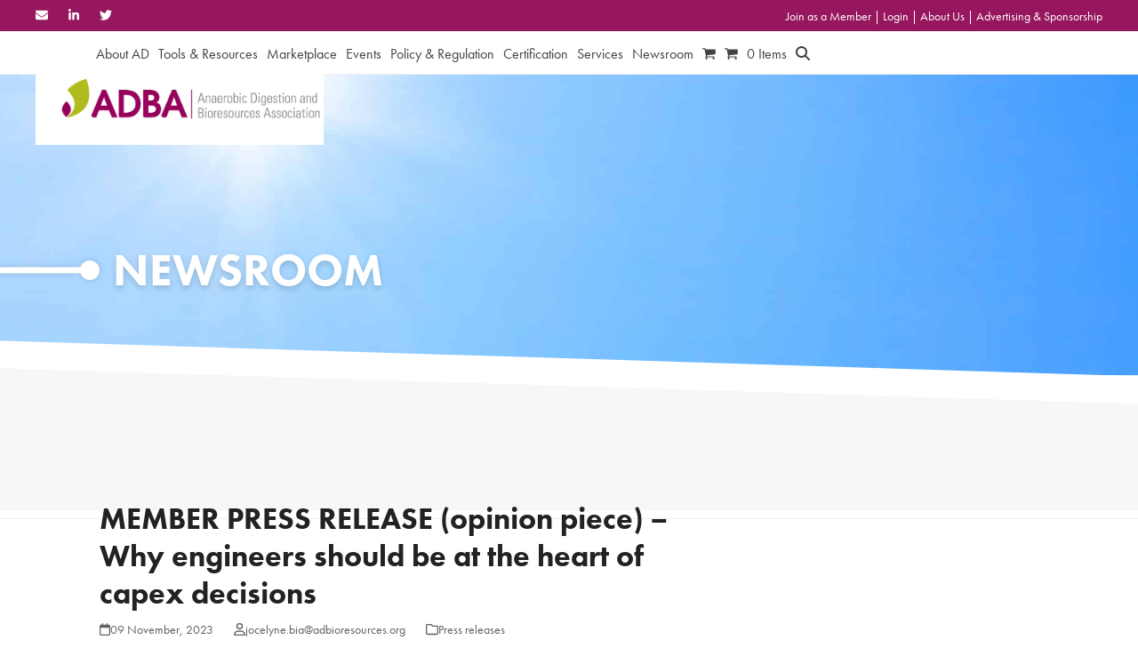

--- FILE ---
content_type: text/html; charset=UTF-8
request_url: https://adbioresources.org/newsroom/member-press-release-opinion-piece-why-engineers-should-be-at-the-heart-of-capex-decisions/
body_size: 39036
content:
<!DOCTYPE html>
<html lang="en-US" class="wpex-classic-style">
<head>
<meta charset="UTF-8">
<script>
var gform;gform||(document.addEventListener("gform_main_scripts_loaded",function(){gform.scriptsLoaded=!0}),document.addEventListener("gform/theme/scripts_loaded",function(){gform.themeScriptsLoaded=!0}),window.addEventListener("DOMContentLoaded",function(){gform.domLoaded=!0}),gform={domLoaded:!1,scriptsLoaded:!1,themeScriptsLoaded:!1,isFormEditor:()=>"function"==typeof InitializeEditor,callIfLoaded:function(o){return!(!gform.domLoaded||!gform.scriptsLoaded||!gform.themeScriptsLoaded&&!gform.isFormEditor()||(gform.isFormEditor()&&console.warn("The use of gform.initializeOnLoaded() is deprecated in the form editor context and will be removed in Gravity Forms 3.1."),o(),0))},initializeOnLoaded:function(o){gform.callIfLoaded(o)||(document.addEventListener("gform_main_scripts_loaded",()=>{gform.scriptsLoaded=!0,gform.callIfLoaded(o)}),document.addEventListener("gform/theme/scripts_loaded",()=>{gform.themeScriptsLoaded=!0,gform.callIfLoaded(o)}),window.addEventListener("DOMContentLoaded",()=>{gform.domLoaded=!0,gform.callIfLoaded(o)}))},hooks:{action:{},filter:{}},addAction:function(o,r,e,t){gform.addHook("action",o,r,e,t)},addFilter:function(o,r,e,t){gform.addHook("filter",o,r,e,t)},doAction:function(o){gform.doHook("action",o,arguments)},applyFilters:function(o){return gform.doHook("filter",o,arguments)},removeAction:function(o,r){gform.removeHook("action",o,r)},removeFilter:function(o,r,e){gform.removeHook("filter",o,r,e)},addHook:function(o,r,e,t,n){null==gform.hooks[o][r]&&(gform.hooks[o][r]=[]);var d=gform.hooks[o][r];null==n&&(n=r+"_"+d.length),gform.hooks[o][r].push({tag:n,callable:e,priority:t=null==t?10:t})},doHook:function(r,o,e){var t;if(e=Array.prototype.slice.call(e,1),null!=gform.hooks[r][o]&&((o=gform.hooks[r][o]).sort(function(o,r){return o.priority-r.priority}),o.forEach(function(o){"function"!=typeof(t=o.callable)&&(t=window[t]),"action"==r?t.apply(null,e):e[0]=t.apply(null,e)})),"filter"==r)return e[0]},removeHook:function(o,r,t,n){var e;null!=gform.hooks[o][r]&&(e=(e=gform.hooks[o][r]).filter(function(o,r,e){return!!(null!=n&&n!=o.tag||null!=t&&t!=o.priority)}),gform.hooks[o][r]=e)}});
</script>

<link rel="profile" href="http://gmpg.org/xfn/11">
<meta name='robots' content='index, follow, max-image-preview:large, max-snippet:-1, max-video-preview:-1' />
	<style>img:is([sizes="auto" i], [sizes^="auto," i]) { contain-intrinsic-size: 3000px 1500px }</style>
	<meta name="viewport" content="width=device-width, initial-scale=1">

	<!-- This site is optimized with the Yoast SEO plugin v25.6 - https://yoast.com/wordpress/plugins/seo/ -->
	<title>MEMBER PRESS RELEASE (opinion piece) - Why engineers should be at the heart of capex decisions | ADBA | Anaerobic Digestion &amp; Bioresources Association</title>
	<meta name="description" content="MEMBER PRESS RELEASE (opinion piece) - Why engineers should be at the heart of capex decisions By Matt Hale. International Sales &amp; Marketing Director, HRS H" />
	<link rel="canonical" href="https://adbioresources.org/newsroom/member-press-release-opinion-piece-why-engineers-should-be-at-the-heart-of-capex-decisions/" />
	<meta property="og:locale" content="en_US" />
	<meta property="og:type" content="article" />
	<meta property="og:title" content="MEMBER PRESS RELEASE (opinion piece) - Why engineers should be at the heart of capex decisions | ADBA | Anaerobic Digestion &amp; Bioresources Association" />
	<meta property="og:description" content="MEMBER PRESS RELEASE (opinion piece) &#8211; Why engineers should be at the heart of capex decisions By Matt Hale. International Sales &amp; Marketing Director, HRS Heat Exchangers For manufacturers, committing to a capital expenditure (capex) project is a big decision. The right choice can reduce costs, improve efficiency, boost productivity and increase profits – the&hellip;" />
	<meta property="og:url" content="https://adbioresources.org/newsroom/member-press-release-opinion-piece-why-engineers-should-be-at-the-heart-of-capex-decisions/" />
	<meta property="og:site_name" content="Anaerobic Digestion &amp; Bioresources Association" />
	<meta property="article:published_time" content="2023-11-09T15:17:49+00:00" />
	<meta property="og:image" content="https://adbioresources.org/wp-content/uploads/2023/06/Matt-Hale-HRS-2-1.jpg" />
	<meta name="author" content="jocelyne.bia@adbioresources.org" />
	<meta name="twitter:card" content="summary_large_image" />
	<meta name="twitter:creator" content="@adbioresources" />
	<meta name="twitter:site" content="@adbioresources" />
	<meta name="twitter:label1" content="Written by" />
	<meta name="twitter:data1" content="jocelyne.bia@adbioresources.org" />
	<meta name="twitter:label2" content="Est. reading time" />
	<meta name="twitter:data2" content="7 minutes" />
	<script type="application/ld+json" class="yoast-schema-graph">{"@context":"https://schema.org","@graph":[{"@type":"Article","@id":"https://adbioresources.org/newsroom/member-press-release-opinion-piece-why-engineers-should-be-at-the-heart-of-capex-decisions/#article","isPartOf":{"@id":"https://adbioresources.org/newsroom/member-press-release-opinion-piece-why-engineers-should-be-at-the-heart-of-capex-decisions/"},"author":{"name":"jocelyne.bia@adbioresources.org","@id":"https://adbioresources.org/#/schema/person/1f58bfd07e04f9bf491f3587faf520fc"},"headline":"MEMBER PRESS RELEASE (opinion piece) &#8211; Why engineers should be at the heart of capex decisions","datePublished":"2023-11-09T15:17:49+00:00","mainEntityOfPage":{"@id":"https://adbioresources.org/newsroom/member-press-release-opinion-piece-why-engineers-should-be-at-the-heart-of-capex-decisions/"},"wordCount":1349,"publisher":{"@id":"https://adbioresources.org/#organization"},"image":{"@id":"https://adbioresources.org/newsroom/member-press-release-opinion-piece-why-engineers-should-be-at-the-heart-of-capex-decisions/#primaryimage"},"thumbnailUrl":"https://adbioresources.org/wp-content/uploads/2023/06/Matt-Hale-HRS-2-1.jpg","articleSection":["Press releases"],"inLanguage":"en-US"},{"@type":"WebPage","@id":"https://adbioresources.org/newsroom/member-press-release-opinion-piece-why-engineers-should-be-at-the-heart-of-capex-decisions/","url":"https://adbioresources.org/newsroom/member-press-release-opinion-piece-why-engineers-should-be-at-the-heart-of-capex-decisions/","name":"MEMBER PRESS RELEASE (opinion piece) - Why engineers should be at the heart of capex decisions | ADBA | Anaerobic Digestion &amp; Bioresources Association","isPartOf":{"@id":"https://adbioresources.org/#website"},"primaryImageOfPage":{"@id":"https://adbioresources.org/newsroom/member-press-release-opinion-piece-why-engineers-should-be-at-the-heart-of-capex-decisions/#primaryimage"},"image":{"@id":"https://adbioresources.org/newsroom/member-press-release-opinion-piece-why-engineers-should-be-at-the-heart-of-capex-decisions/#primaryimage"},"thumbnailUrl":"https://adbioresources.org/wp-content/uploads/2023/06/Matt-Hale-HRS-2-1.jpg","datePublished":"2023-11-09T15:17:49+00:00","breadcrumb":{"@id":"https://adbioresources.org/newsroom/member-press-release-opinion-piece-why-engineers-should-be-at-the-heart-of-capex-decisions/#breadcrumb"},"inLanguage":"en-US","potentialAction":[{"@type":"ReadAction","target":["https://adbioresources.org/newsroom/member-press-release-opinion-piece-why-engineers-should-be-at-the-heart-of-capex-decisions/"]}]},{"@type":"ImageObject","inLanguage":"en-US","@id":"https://adbioresources.org/newsroom/member-press-release-opinion-piece-why-engineers-should-be-at-the-heart-of-capex-decisions/#primaryimage","url":"https://adbioresources.org/wp-content/uploads/2023/06/Matt-Hale-HRS-2-1.jpg","contentUrl":"https://adbioresources.org/wp-content/uploads/2023/06/Matt-Hale-HRS-2-1.jpg","width":207,"height":247,"caption":"Matt Hale"},{"@type":"BreadcrumbList","@id":"https://adbioresources.org/newsroom/member-press-release-opinion-piece-why-engineers-should-be-at-the-heart-of-capex-decisions/#breadcrumb","itemListElement":[{"@type":"ListItem","position":1,"name":"Home","item":"https://adbioresources.org/"},{"@type":"ListItem","position":2,"name":"MEMBER PRESS RELEASE (opinion piece) &#8211; Why engineers should be at the heart of capex decisions"}]},{"@type":"WebSite","@id":"https://adbioresources.org/#website","url":"https://adbioresources.org/","name":"Anaerobic Digestion & Bioresources Association","description":"","publisher":{"@id":"https://adbioresources.org/#organization"},"potentialAction":[{"@type":"SearchAction","target":{"@type":"EntryPoint","urlTemplate":"https://adbioresources.org/?s={search_term_string}"},"query-input":{"@type":"PropertyValueSpecification","valueRequired":true,"valueName":"search_term_string"}}],"inLanguage":"en-US"},{"@type":"Organization","@id":"https://adbioresources.org/#organization","name":"Anaerobic Digestion & Bioresources Association","url":"https://adbioresources.org/","logo":{"@type":"ImageObject","inLanguage":"en-US","@id":"https://adbioresources.org/#/schema/logo/image/","url":"https://adbioresources.org/wp-content/uploads/2020/06/banner_logo.png","contentUrl":"https://adbioresources.org/wp-content/uploads/2020/06/banner_logo.png","width":324,"height":60,"caption":"Anaerobic Digestion & Bioresources Association"},"image":{"@id":"https://adbioresources.org/#/schema/logo/image/"},"sameAs":["https://x.com/adbioresources","https://www.linkedin.com/company/the-anaerobic-digestion-and-bioresources-association"]},{"@type":"Person","@id":"https://adbioresources.org/#/schema/person/1f58bfd07e04f9bf491f3587faf520fc","name":"jocelyne.bia@adbioresources.org","image":{"@type":"ImageObject","inLanguage":"en-US","@id":"https://adbioresources.org/#/schema/person/image/","url":"https://secure.gravatar.com/avatar/3f495e28833f51037914301faf686e21199b6a5897e9a48e3e0b5bb562860f5b?s=96&d=mm&r=g","contentUrl":"https://secure.gravatar.com/avatar/3f495e28833f51037914301faf686e21199b6a5897e9a48e3e0b5bb562860f5b?s=96&d=mm&r=g","caption":"jocelyne.bia@adbioresources.org"},"url":"https://adbioresources.org/author/jocelyne-biaadbioresources-org/"}]}</script>
	<!-- / Yoast SEO plugin. -->


<link rel="alternate" type="application/rss+xml" title="Anaerobic Digestion &amp; Bioresources Association &raquo; Feed" href="https://adbioresources.org/feed/" />
<link rel='stylesheet' id='js_composer_front-css' href='https://adbioresources.org/wp-content/plugins/js_composer/assets/css/js_composer.min.css?ver=8.4.1' media='all' />
<link rel='stylesheet' id='ctf_styles-css' href='https://adbioresources.org/wp-content/plugins/custom-twitter-feeds/css/ctf-styles.min.css?ver=2.3.1' media='all' />
<style id='woocommerce-inline-inline-css'>
.woocommerce form .form-row .required { visibility: visible; }
</style>
<link rel='stylesheet' id='brands-styles-css' href='https://adbioresources.org/wp-content/plugins/woocommerce/assets/css/brands.css?ver=10.0.4' media='all' />
<link rel='stylesheet' id='parent-style-css' href='https://adbioresources.org/wp-content/themes/Total/style.css?ver=6.3' media='all' />
<link rel='stylesheet' id='select2-css' href='https://adbioresources.org/wp-content/plugins/woocommerce/assets/css/select2.css?ver=10.0.4' media='all' />
<link rel='stylesheet' id='custom-css' href='https://adbioresources.org/wp-content/themes/total-child-theme/css/custom.css' media='all' />
<link rel='stylesheet' id='wpex-woocommerce-css' href='https://adbioresources.org/wp-content/themes/Total/assets/css/frontend/woocommerce/core.min.css?ver=6.3' media='all' />
<link rel='stylesheet' id='wpex-style-css' href='https://adbioresources.org/wp-content/themes/total-child-theme/style.css?ver=6.3' media='all' />
<link rel='stylesheet' id='wpex-mobile-menu-breakpoint-max-css' href='https://adbioresources.org/wp-content/themes/Total/assets/css/frontend/breakpoints/max.min.css?ver=6.3' media='only screen and (max-width:959px)' />
<link rel='stylesheet' id='wpex-mobile-menu-breakpoint-min-css' href='https://adbioresources.org/wp-content/themes/Total/assets/css/frontend/breakpoints/min.min.css?ver=6.3' media='only screen and (min-width:960px)' />
<link rel='stylesheet' id='vcex-shortcodes-css' href='https://adbioresources.org/wp-content/themes/Total/assets/css/frontend/vcex-shortcodes.min.css?ver=6.3' media='all' />
<link rel='stylesheet' id='wp-members-css' href='https://adbioresources.org/wp-content/plugins/wp-members/assets/css/forms/generic-no-float.min.css?ver=3.5.4.2' media='all' />
<link rel='stylesheet' id='wpex-wpbakery-css' href='https://adbioresources.org/wp-content/themes/Total/assets/css/frontend/wpbakery.min.css?ver=6.3' media='all' />
<script src="https://adbioresources.org/wp-includes/js/jquery/jquery.min.js?ver=3.7.1" id="jquery-core-js"></script>
<script src="https://adbioresources.org/wp-includes/js/jquery/jquery-migrate.min.js?ver=3.4.1" id="jquery-migrate-js"></script>
<script src="https://adbioresources.org/wp-content/plugins/woocommerce/assets/js/jquery-blockui/jquery.blockUI.min.js?ver=2.7.0-wc.10.0.4" id="jquery-blockui-js" data-wp-strategy="defer"></script>
<script id="wc-add-to-cart-js-extra">
var wc_add_to_cart_params = {"ajax_url":"\/wp-admin\/admin-ajax.php","wc_ajax_url":"\/?wc-ajax=%%endpoint%%","i18n_view_cart":"View cart","cart_url":"https:\/\/adbioresources.org\/cart\/","is_cart":"","cart_redirect_after_add":"no"};
</script>
<script src="https://adbioresources.org/wp-content/plugins/woocommerce/assets/js/frontend/add-to-cart.min.js?ver=10.0.4" id="wc-add-to-cart-js" data-wp-strategy="defer"></script>
<script src="https://adbioresources.org/wp-content/plugins/woocommerce/assets/js/js-cookie/js.cookie.min.js?ver=2.1.4-wc.10.0.4" id="js-cookie-js" defer data-wp-strategy="defer"></script>
<script id="woocommerce-js-extra">
var woocommerce_params = {"ajax_url":"\/wp-admin\/admin-ajax.php","wc_ajax_url":"\/?wc-ajax=%%endpoint%%","i18n_password_show":"Show password","i18n_password_hide":"Hide password"};
</script>
<script src="https://adbioresources.org/wp-content/plugins/woocommerce/assets/js/frontend/woocommerce.min.js?ver=10.0.4" id="woocommerce-js" defer data-wp-strategy="defer"></script>
<script src="https://adbioresources.org/wp-content/plugins/js_composer/assets/js/vendors/woocommerce-add-to-cart.js?ver=8.4.1" id="vc_woocommerce-add-to-cart-js-js"></script>
<script id="WCPAY_ASSETS-js-extra">
var wcpayAssets = {"url":"https:\/\/adbioresources.org\/wp-content\/plugins\/woocommerce-payments\/dist\/"};
</script>
<script id="members_scripts-js-extra">
var members_loadmore_params = {"ajaxurl":"https:\/\/adbioresources.org\/wp-admin\/admin-ajax.php","posts":"{\"name\":\"member-press-release-opinion-piece-why-engineers-should-be-at-the-heart-of-capex-decisions\",\"post_type\":\"post\",\"error\":\"\",\"m\":\"\",\"p\":0,\"post_parent\":\"\",\"subpost\":\"\",\"subpost_id\":\"\",\"attachment\":\"\",\"attachment_id\":0,\"pagename\":\"\",\"page_id\":0,\"second\":\"\",\"minute\":\"\",\"hour\":\"\",\"day\":0,\"monthnum\":0,\"year\":0,\"w\":0,\"category_name\":\"\",\"tag\":\"\",\"cat\":\"\",\"tag_id\":\"\",\"author\":\"\",\"author_name\":\"\",\"feed\":\"\",\"tb\":\"\",\"paged\":0,\"meta_key\":\"\",\"meta_value\":\"\",\"preview\":\"\",\"s\":\"\",\"sentence\":\"\",\"title\":\"\",\"fields\":\"all\",\"menu_order\":\"\",\"embed\":\"\",\"category__in\":[],\"category__not_in\":[],\"category__and\":[],\"post__in\":[],\"post__not_in\":[],\"post_name__in\":[],\"tag__in\":[],\"tag__not_in\":[],\"tag__and\":[],\"tag_slug__in\":[],\"tag_slug__and\":[],\"post_parent__in\":[],\"post_parent__not_in\":[],\"author__in\":[],\"author__not_in\":[],\"search_columns\":[],\"ignore_sticky_posts\":false,\"suppress_filters\":false,\"cache_results\":true,\"update_post_term_cache\":true,\"update_menu_item_cache\":false,\"lazy_load_term_meta\":true,\"update_post_meta_cache\":true,\"posts_per_page\":10,\"nopaging\":false,\"comments_per_page\":\"50\",\"no_found_rows\":false,\"order\":\"DESC\"}","current_page":"1","max_page":"0"};
</script>
<script src="https://adbioresources.org/wp-content/themes/total-child-theme/js/loadmore.js?ver=6.8.3" id="members_scripts-js"></script>
<script id="events_scripts-js-extra">
var events_loadmore_params = {"ajaxurl":"https:\/\/adbioresources.org\/wp-admin\/admin-ajax.php","posts":"{\"name\":\"member-press-release-opinion-piece-why-engineers-should-be-at-the-heart-of-capex-decisions\",\"post_type\":\"post\",\"error\":\"\",\"m\":\"\",\"p\":0,\"post_parent\":\"\",\"subpost\":\"\",\"subpost_id\":\"\",\"attachment\":\"\",\"attachment_id\":0,\"pagename\":\"\",\"page_id\":0,\"second\":\"\",\"minute\":\"\",\"hour\":\"\",\"day\":0,\"monthnum\":0,\"year\":0,\"w\":0,\"category_name\":\"\",\"tag\":\"\",\"cat\":\"\",\"tag_id\":\"\",\"author\":\"\",\"author_name\":\"\",\"feed\":\"\",\"tb\":\"\",\"paged\":0,\"meta_key\":\"\",\"meta_value\":\"\",\"preview\":\"\",\"s\":\"\",\"sentence\":\"\",\"title\":\"\",\"fields\":\"all\",\"menu_order\":\"\",\"embed\":\"\",\"category__in\":[],\"category__not_in\":[],\"category__and\":[],\"post__in\":[],\"post__not_in\":[],\"post_name__in\":[],\"tag__in\":[],\"tag__not_in\":[],\"tag__and\":[],\"tag_slug__in\":[],\"tag_slug__and\":[],\"post_parent__in\":[],\"post_parent__not_in\":[],\"author__in\":[],\"author__not_in\":[],\"search_columns\":[],\"ignore_sticky_posts\":false,\"suppress_filters\":false,\"cache_results\":true,\"update_post_term_cache\":true,\"update_menu_item_cache\":false,\"lazy_load_term_meta\":true,\"update_post_meta_cache\":true,\"posts_per_page\":10,\"nopaging\":false,\"comments_per_page\":\"50\",\"no_found_rows\":false,\"order\":\"DESC\"}","current_page":"1","max_page":"0"};
</script>
<script src="https://adbioresources.org/wp-content/themes/total-child-theme/js/eventsload.js?ver=6.8.3" id="events_scripts-js"></script>
<script id="members_form-js-extra">
var members_form_params = {"ajaxurl":"https:\/\/adbioresources.org\/wp-admin\/admin-ajax.php","email":""};
</script>
<script src="https://adbioresources.org/wp-content/themes/total-child-theme/js/members.js?ver=6.8.3" id="members_form-js"></script>
<script id="wpex-core-js-extra">
var wpex_theme_params = {"selectArrowIcon":"<span class=\"wpex-select-arrow__icon wpex-icon--sm wpex-flex wpex-icon\" aria-hidden=\"true\"><svg viewBox=\"0 0 24 24\" xmlns=\"http:\/\/www.w3.org\/2000\/svg\"><rect fill=\"none\" height=\"24\" width=\"24\"\/><g transform=\"matrix(0, -1, 1, 0, -0.115, 23.885)\"><polygon points=\"17.77,3.77 16,2 6,12 16,22 17.77,20.23 9.54,12\"\/><\/g><\/svg><\/span>","customSelects":".widget_categories form,.widget_archive select,.vcex-form-shortcode select,.woocommerce-ordering .orderby,#dropdown_product_cat,.single-product .variations_form .variations select","scrollToHash":"1","localScrollFindLinks":"1","localScrollHighlight":"1","localScrollUpdateHash":"1","scrollToHashTimeout":"500","localScrollTargets":"li.local-scroll a, a.local-scroll, .local-scroll-link, .local-scroll-link > a,.sidr-class-local-scroll-link,li.sidr-class-local-scroll > span > a,li.sidr-class-local-scroll > a","scrollToBehavior":"smooth"};
</script>
<script src="https://adbioresources.org/wp-content/themes/Total/assets/js/frontend/core.min.js?ver=6.3" id="wpex-core-js" defer data-wp-strategy="defer"></script>
<script id="wpex-inline-js-after">
!function(){const e=document.querySelector("html"),t=()=>{const t=window.innerWidth-document.documentElement.clientWidth;t&&e.style.setProperty("--wpex-scrollbar-width",`${t}px`)};t(),window.addEventListener("resize",(()=>{t()}))}();
</script>
<script src="https://adbioresources.org/wp-content/themes/Total/assets/js/frontend/search/drop-down.min.js?ver=6.3" id="wpex-search-drop_down-js" defer data-wp-strategy="defer"></script>
<script id="wpex-sticky-header-js-extra">
var wpex_sticky_header_params = {"breakpoint":"960"};
</script>
<script src="https://adbioresources.org/wp-content/themes/Total/assets/js/frontend/sticky/header.min.js?ver=6.3" id="wpex-sticky-header-js" defer data-wp-strategy="defer"></script>
<script id="wpex-mobile-menu-sidr-js-extra">
var wpex_mobile_menu_sidr_params = {"breakpoint":"959","i18n":{"openSubmenu":"Open submenu of %s","closeSubmenu":"Close submenu of %s"},"openSubmenuIcon":"<span class=\"wpex-open-submenu__icon wpex-transition-transform wpex-duration-300 wpex-icon\" aria-hidden=\"true\"><svg xmlns=\"http:\/\/www.w3.org\/2000\/svg\" viewBox=\"0 0 448 512\"><path d=\"M201.4 342.6c12.5 12.5 32.8 12.5 45.3 0l160-160c12.5-12.5 12.5-32.8 0-45.3s-32.8-12.5-45.3 0L224 274.7 86.6 137.4c-12.5-12.5-32.8-12.5-45.3 0s-12.5 32.8 0 45.3l160 160z\"\/><\/svg><\/span>","source":"#site-navigation, #mobile-menu-search","side":"right","dark_surface":"1","displace":"","aria_label":"Mobile menu","aria_label_close":"Close mobile menu","class":"has-background","speed":"300"};
</script>
<script src="https://adbioresources.org/wp-content/themes/Total/assets/js/frontend/mobile-menu/sidr.min.js?ver=6.3" id="wpex-mobile-menu-sidr-js" defer data-wp-strategy="defer"></script>
<script></script><link rel="https://api.w.org/" href="https://adbioresources.org/wp-json/" /><link rel="alternate" title="JSON" type="application/json" href="https://adbioresources.org/wp-json/wp/v2/posts/50800" /><link rel="EditURI" type="application/rsd+xml" title="RSD" href="https://adbioresources.org/xmlrpc.php?rsd" />
<link rel='shortlink' href='https://adbioresources.org/?p=50800' />
<link rel="alternate" title="oEmbed (JSON)" type="application/json+oembed" href="https://adbioresources.org/wp-json/oembed/1.0/embed?url=https%3A%2F%2Fadbioresources.org%2Fnewsroom%2Fmember-press-release-opinion-piece-why-engineers-should-be-at-the-heart-of-capex-decisions%2F" />
<link rel="alternate" title="oEmbed (XML)" type="text/xml+oembed" href="https://adbioresources.org/wp-json/oembed/1.0/embed?url=https%3A%2F%2Fadbioresources.org%2Fnewsroom%2Fmember-press-release-opinion-piece-why-engineers-should-be-at-the-heart-of-capex-decisions%2F&#038;format=xml" />

<!-- This site is using AdRotate v5.14.1 to display their advertisements - https://ajdg.solutions/ -->
<!-- AdRotate CSS -->
<style type="text/css" media="screen">
	.g { margin:0px; padding:0px; overflow:hidden; line-height:1; zoom:1; }
	.g img { height:auto; }
	.g-col { position:relative; float:left; }
	.g-col:first-child { margin-left: 0; }
	.g-col:last-child { margin-right: 0; }
	.g-1 { margin:0px;  width:100%; max-width:728px; height:100%; max-height:90px; }
	@media only screen and (max-width: 480px) {
		.g-col, .g-dyn, .g-single { width:100%; margin-left:0; margin-right:0; }
	}
</style>
<!-- /AdRotate CSS -->

<script type="text/javascript" src="https://secure.glue1lazy.com/js/215986.js" ></script>
<noscript><img alt="" src="https://secure.glue1lazy.com/215986.png" style="display:none;" /></noscript><meta name="et-api-version" content="v1"><meta name="et-api-origin" content="https://adbioresources.org"><link rel="https://theeventscalendar.com/" href="https://adbioresources.org/wp-json/tribe/tickets/v1/" />	<noscript><style>.woocommerce-product-gallery{ opacity: 1 !important; }</style></noscript>
	<!-- Google tag (gtag.js) -->
<script async src="https://www.googletagmanager.com/gtag/js?id=G-WEVMC0QV91"></script>
<script>
  window.dataLayer = window.dataLayer || [];
  function gtag(){dataLayer.push(arguments);}
  gtag('js', new Date());

  gtag('config', 'G-WEVMC0QV91');
</script><noscript><style>body:not(.content-full-screen) .wpex-vc-row-stretched[data-vc-full-width-init="false"]{visibility:visible;}</style></noscript><script>function setREVStartSize(e){
			//window.requestAnimationFrame(function() {
				window.RSIW = window.RSIW===undefined ? window.innerWidth : window.RSIW;
				window.RSIH = window.RSIH===undefined ? window.innerHeight : window.RSIH;
				try {
					var pw = document.getElementById(e.c).parentNode.offsetWidth,
						newh;
					pw = pw===0 || isNaN(pw) || (e.l=="fullwidth" || e.layout=="fullwidth") ? window.RSIW : pw;
					e.tabw = e.tabw===undefined ? 0 : parseInt(e.tabw);
					e.thumbw = e.thumbw===undefined ? 0 : parseInt(e.thumbw);
					e.tabh = e.tabh===undefined ? 0 : parseInt(e.tabh);
					e.thumbh = e.thumbh===undefined ? 0 : parseInt(e.thumbh);
					e.tabhide = e.tabhide===undefined ? 0 : parseInt(e.tabhide);
					e.thumbhide = e.thumbhide===undefined ? 0 : parseInt(e.thumbhide);
					e.mh = e.mh===undefined || e.mh=="" || e.mh==="auto" ? 0 : parseInt(e.mh,0);
					if(e.layout==="fullscreen" || e.l==="fullscreen")
						newh = Math.max(e.mh,window.RSIH);
					else{
						e.gw = Array.isArray(e.gw) ? e.gw : [e.gw];
						for (var i in e.rl) if (e.gw[i]===undefined || e.gw[i]===0) e.gw[i] = e.gw[i-1];
						e.gh = e.el===undefined || e.el==="" || (Array.isArray(e.el) && e.el.length==0)? e.gh : e.el;
						e.gh = Array.isArray(e.gh) ? e.gh : [e.gh];
						for (var i in e.rl) if (e.gh[i]===undefined || e.gh[i]===0) e.gh[i] = e.gh[i-1];
											
						var nl = new Array(e.rl.length),
							ix = 0,
							sl;
						e.tabw = e.tabhide>=pw ? 0 : e.tabw;
						e.thumbw = e.thumbhide>=pw ? 0 : e.thumbw;
						e.tabh = e.tabhide>=pw ? 0 : e.tabh;
						e.thumbh = e.thumbhide>=pw ? 0 : e.thumbh;
						for (var i in e.rl) nl[i] = e.rl[i]<window.RSIW ? 0 : e.rl[i];
						sl = nl[0];
						for (var i in nl) if (sl>nl[i] && nl[i]>0) { sl = nl[i]; ix=i;}
						var m = pw>(e.gw[ix]+e.tabw+e.thumbw) ? 1 : (pw-(e.tabw+e.thumbw)) / (e.gw[ix]);
						newh =  (e.gh[ix] * m) + (e.tabh + e.thumbh);
					}
					var el = document.getElementById(e.c);
					if (el!==null && el) el.style.height = newh+"px";
					el = document.getElementById(e.c+"_wrapper");
					if (el!==null && el) {
						el.style.height = newh+"px";
						el.style.display = "block";
					}
				} catch(e){
					console.log("Failure at Presize of Slider:" + e)
				}
			//});
		  };</script>
		<style id="wp-custom-css">
			.bg-events .a-single{text-align:center !important;margin:0 auto !important;}/*** 2025 CHANGES ***/#popmake-53183{background:none !important;box-shadow:none !important;border:none !important;max-width:90% !important;}#popmake-53183 .pum-close{height:30px;width:30px;font-size:15px !important;line-height:0px;}/*** 2024 CHANGES ***//* FOOTER */#input_1_4{padding:10px;width:460px;background:rgba(255,255,255,0.75);font-family:inherit;color:var(--wpex-input-color);}/* AWARDS POP UP */#popmake-51939 .pum-close{top:-30px;right:-30px;height:50px;width:50px;background:#96175d;border:solid 2px #fff;line-height:0px;padding:0px;font-size:20px;}#popmake-51939{background-color:#fff !important;padding:0px !important;}#popmake-51939 .vc_column-inner{margin-bottom:0px !important;}#site-navigation{float:right;}/* ADVERTS */@media only screen and (min-width:767px){.news_advert .mobile{display:none;}.single-post .news_advert .desktop{margin-top:30px;}.page-id-99 .industry_leaderboard{margin-top:30px;text-align:center;}.news_advert .desktop .a-single{text-align:center;}}@media only screen and (max-width:767px){.news_advert .desktop{display:none;}.news_advert .mobile .a-single{text-align:center;}.page-id-99 .industry_leaderboard{margin-top:30px;text-align:center;}}/*Home slider*/#home-popup{background:transparent;padding:0;border-radius:0;overflow:hidden;}#home-popup .fancybox-close-small{color:#000;}#home-popup .vc_column-inner{margin-bottom:0;}.members-grid__item--featured .member-item__txt{background-color:#fffdb5;}.single-member-row{background-color:#b2bb1c;}.page-template-template-edit #wrap #main .gfield{padding:0;width:100%;}.page-template-template-edit #main .gfield input[type="file"]{background:transparent;color:#fff;}.page-template-template-edit #wrap .ginput_complex{display:flex;justify-content:space-between;}.page-template-template-edit #wrap .ginput_complex >span{width:calc(50% - 10px);}.page-template-template-edit #main{background:#96175d url(https://adbioresources.org/wp-content/uploads/2020/07/Group-156.png?id=261) !important;background-position:-1% 17% !important;background-repeat:no-repeat !important;background-size:auto 90% !important;padding:5px 0 50px;}.page-template-template-edit #main .sep-head{max-width:700px;margin-left:auto;margin-right:auto;}.page-template-template-edit #input_8_5_ifr{height:420px !important;}.member-info__content >.text-block{margin-bottom:15px;}.single-staff #wrap .page-header{background-image:url(https://adbioresources.org/wp-content/uploads/2020/11/expo_industry_directory_try03_1900x480.jpg);}.single-notices #wrap .page-header{background-image:url(https://adbioresources.org/wp-content/uploads/2020/11/EXPO_noticeboard_try02.jpg);}#gform_7 .gform_title,#gform_10 .gform_title,#gform_7 label,#gform_10 label{color:#fff;}@media only screen and (min-width:1024px) and (max-width:1440px){#wrap .calendar-col{width:240px;padding:20px;}}@media only screen and (min-width:480px) and (max-width:1023px){#wrap .calendar-col{width:200px;}#wrap rs-layer[data-type="text"]{max-width:59vw !important;white-space:normal !important;width:59vw !important;line-height:1.35 !important;text-align:left !important;}#wrap rs-layer-wrap{left:10px !important;}#wrap .rs-layer.rev-btn{transform:translateY(15px) !important;}}@media only screen and (max-width:479px){rs-slides >rs-slide:first-child rs-sbg{background-position:63% 50% !important;}}#home-slider .slick-slide >div >.wpb_column >.vc_column-inner{margin-left:0;margin-right:0;}#home-slider .slick-slide >div >.wpb_column >.vc_column-inner .vc_row.vc_inner{min-height:644px;width:1056px;max-width:90%;margin-left:auto;margin-right:auto;}#home-slider .theme-button{font-size:24px;text-shadow:none;max-width:335px;line-height:1.25;text-align:center;}.home-slide-1 >.vc_column-inner{background-position:65% 50% !important;}#home-slider h2{line-height:1.15;margin-bottom:1em;text-shadow:1px 1px 5px black;}#home-slider .slick-dots li button:before{border:2px solid #fff;}#home-slider .slick-dots li:not(.slick-active) button:before{background:transparent;}#home-slider .home-slide-4-col{padding-top:50px;}@media only screen and (min-width:768px){#home-slider .home-slide-4-col{width:calc(100% - 250px);margin-left:auto;margin-right:250px;float:none;text-align:right;}}@media only screen and (max-width:767px){#wrap .calendar-col{width:165px;}#wrap #home-slider h2{font-size:24px;max-width:100%;margin-left:0;margin-bottom:.75em;}#home-slider .theme-button{font-size:14px;text-shadow:none;max-width:100%;line-height:1.25;text-align:center;width:auto !important;padding:10px 14px;}#wrap .calendar-col .vcex_post_type_grid-heading{font-size:17px;margin-bottom:12px;}#wrap .calendar-col .vcex-post-type-entry{margin-bottom:7px;}#wrap .calendar-col .vcex-post-type-entry-details{padding-bottom:8px !important;border-bottom-width:1px !important;}#wrap .calendar-col .vcex-post-type-entry-title{font-size:15px !important;}#wrap .calendar-col{transform:translateY(-158px) translateY(-100%) translateY(-200px) translateY(50%);width:149px;padding:8px;right:8px;}#home-slider .slick-slide >div >.wpb_column >.vc_column-inner .vc_row.vc_inner >.wpb_column{margin-top:auto;margin-bottom:45px;}#home-slider .slick-dots{margin-bottom:10px;}.home-slide-1 >.vc_column-inner{background-position:76% 50% !important;}#home-slider .slick-slide >div >.wpb_column >.vc_column-inner .vc_row.vc_inner{min-height:436px;}#wrap .home-slide-3-col{margin-top:auto !important;margin-bottom:auto !important;max-width:calc(100% - 150px);}#wrap .home-slide-4-col{text-align:right;max-width:260px;margin-left:auto;}}.acc-info-companies{margin-left:30px;}.acc-info-companies h3{font-size:32px !important;font-weight:700;margin-bottom:30px;position:relative;color:#808285;padding-left:15px;text-shadow:0 3px 6px rgba(0,0,0,0.16);}.acc-info-companies h3:before,.acc-info-companies h3:after{content:'';display:block;position:absolute;top:50%;-webkit-transform:translateY(-50%);-ms-transform:translateY(-50%);transform:translateY(-50%);}.acc-info-companies h3:before{width:22px;height:22px;border-radius:50%;background-color:#808285;left:-22px;-webkit-box-shadow:0 0 6px rgba(0,0,0,0.16);box-shadow:0 0 6px rgba(0,0,0,0.16);}@media only screen and (max-width:767px){.acc-info-companies h3:before{width:16px;height:16px;left:-15px;}}.acc-info-companies h3:after{width:100vw;left:calc(-100vw - 21px);height:7px;background-color:#808285;visibility:visible;-webkit-box-shadow:-6px 0 6px rgba(0,0,0,0.16);box-shadow:-6px 0 6px rgba(0,0,0,0.16);}@media only screen and (max-width:767px){.acc-info-companies h3:after{height:6px;left:calc(-100vw - 13px);}}@media only screen and (max-width:767px){.acc-info-companies h3{line-height:1.15 !important;margin-left:50px !important;}}.acc-info-companies h3:before,.acc-info-companies h3:after{-webkit-box-shadow:none;box-shadow:none;}.acc-info-companies h3 a:hover{color:#808285;text-decoration:none;}.acc-info-companies h3 .theme-button{font-size:16px;margin-left:20px;padding:9px 15px;-webkit-transform:translateY(-3px);-ms-transform:translateY(-3px);transform:translateY(-3px);}.acc-info-companies h3 .theme-button:hover{color:#fff;background:#b2bb1c;}.select2{color:#000;}.select2 ul{margin-left:0;}.select2-selection__choice{font-size:16px;}.select2-selection__choice__remove{border:none !important;}.select2-results{color:#000;font-size:16px;}.select2-results__group{background:#ebebeb;}.select2-results__option{background:#fff;}.select2-results__option[data-select2-id*="-childterm-"]{font-size:15px;padding:4px 16px !important;background:#ebebeb;}.select2-results__option[data-select2-id*="-subterm-"]{font-size:14px;padding:3px 16px 3px 32px !important;background:#dbdbdb;}.select2-results__option:not([data-select2-id*="-childterm-"]):not([data-select2-id*="-subterm-"]) + .select2-results__option[data-select2-id*="-childterm-"]{box-shadow:inset 5px 12px 5px -12px rgba(0,0,0,0.45);}.select2-results__option[data-select2-id*="-childterm-"] + .select2-results__option[data-select2-id*="-subterm-"]{box-shadow:inset 5px 12px 5px -12px rgba(0,0,0,0.45);}.select2-container--default .select2-results__option--highlighted.select2-results__option--selectable{background:rgba(0,141,168,0.95) !important;}.select2-container--default .select2-results__option--selected{background:rgba(150,23,93,0.95) !important;color:#fff !important;}.select2-selection--multiple{padding:0px 2px 7px 2px !important;}.select2-container--default .select2-results>.select2-results__options{max-height:360px;}/*** Advertising Block ***/.news_advert.news_advert--single{margin-bottom:80px;}.news_advert.news_advert--single a{position:relative;}.news_advert.news_advert--single a:before{content:'Advertisement';position:absolute;left:0;top:-95px;width:100%;height:25px;background:#d8d8d8;padding:2px 10px;color:#828282;font-size:16px;}@media only screen and (max-width:767px){.news_advert.news_advert--single a{display:block;}.news_advert.news_advert--single a:before{top:-25px;}.news_advert.news_advert--single a img{width:100%;}}/*** TELL US YOUR INTEREST FORM ***/#gform_fields_29 .gfield:first-child{width:100% !important;}#gform_fields_29 .gfield:nth-child(2),#gform_fields_29 .gfield:nth-child(3),#gform_fields_29 .gfield:nth-child(4){padding-left:0px;padding-right:0px;width:100%;}/*** Logos Profiles ***/body.single-staff .member-info .member-info__col--img{display:block;}#wpmem_pwdreset_form label[for="user"],#wpmem_pwdreset_form label[for="user"] + .div_text{display:block;}.post-type-archive .woocommerce-no-products-found{display:none;}/* NORTHERN IRELAND GRAVITY FORM */#gform_fields_110 .gfield:nth-child(2),#gform_fields_110 .gfield:nth-child(4){padding-left:0px;}#gform_fields_110 .ginput_container_singleproduct{display:block ruby;padding-top:5px;}#gform_fields_110 .ginput_quantity{max-width:100px !important;}#gform_fields_110 .ginput_product_price_label{display:none;}#gform_fields_110 .ginput_quantity_label:after{content:":";padding-right:5px;}#gform_fields_110 .ginput_product_price{width:70px;display:block;}		</style>
		<noscript><style> .wpb_animate_when_almost_visible { opacity: 1; }</style></noscript><style data-type="wpex-css" id="wpex-css">/*TYPOGRAPHY*/body{font-weight:500;font-size:18px;color:#808285;line-height:1.35;}.main-navigation-ul .link-inner{font-size:16px;}.wpex-mobile-menu,#sidr-main{font-size:18px;}.page-header .page-header-title{font-weight:700;font-size:51px;text-transform:uppercase;}.theme-heading{font-weight:700;}h1,.wpex-h1{font-size:51px;color:#ffffff;}h2,.wpex-h2{font-size:44px;text-transform:uppercase;}h3,.wpex-h3{font-size:24px;color:#808285;}h4,.wpex-h4{font-size:23px;}@media(max-width:1024px){body{font-size:16px;}.page-header .page-header-title{font-size:46px;}h1,.wpex-h1{font-size:46px;}h2,.wpex-h2{font-size:38px;}h3,.wpex-h3{font-size:22px;}h4,.wpex-h4{font-size:19px;}}@media(max-width:959px){.page-header .page-header-title{font-size:40px;}h1,.wpex-h1{font-size:40px;}h2,.wpex-h2{font-size:32px;}h4,.wpex-h4{font-size:18px;}}@media(max-width:767px){.page-header .page-header-title{font-size:32px;}h1,.wpex-h1{font-size:32px;}h2,.wpex-h2{font-size:30px;}h4,.wpex-h4{font-size:17px;}}/*ADVANCED STYLING CSS*/.page-header.has-bg-image{background-image:url(https://adbioresources.org/wp-content/uploads/2020/11/AdobeStock_103173795_for_case_studies_1900x480.jpg);}#footer-callout-wrap{background-image:url(https://adbioresources.org/wp-content/uploads/2020/11/AdobeStock_103173795_for_case_studies_1900x480.jpg);}/*CUSTOMIZER STYLING*/:root{--wpex-accent:#96175d;--wpex-accent-alt:#96175d;--wpex-vc-column-inner-margin-bottom:40px;}.page-header.wpex-supports-mods{padding-block-start:14.7%;padding-block-end:6.8%;}:root,.site-boxed.wpex-responsive #wrap{--wpex-container-width:1056px;}#top-bar-wrap{background-color:#96175d;}.wpex-top-bar-sticky{background-color:#96175d;}#top-bar{color:#ffffff;--wpex-text-2:#ffffff;--wpex-text-3:#ffffff;--wpex-text-4:#ffffff;--wpex-link-color:#ffffff;}#site-navigation-wrap{--wpex-hover-main-nav-link-color:#96175d;--wpex-active-main-nav-link-color:#96175d;}#mobile-menu{--wpex-link-color:#96175d;--wpex-hover-link-color:#96175d;}#sidr-main,.sidr-class-dropdown-menu ul{background-color:#96175d;}#sidr-main{--wpex-border-main:#96175d;color:#ffffff;--wpex-link-color:#ffffff;--wpex-text-2:#ffffff;--wpex-hover-link-color:#b2bb1c;}#footer-callout-wrap{color:#ffffff;}.footer-callout-content a{color:#ffffff;}#footer{--wpex-surface-1:#3f4042;background-color:#3f4042;--wpex-link-color:#ffffff;--wpex-hover-link-color:#ffffff;--wpex-hover-link-color:#b2bb1c;}.footer-box.col-1{width:100%;}#footer-bottom{background-color:#3f4042;color:#ffffff;--wpex-text-2:#ffffff;--wpex-text-3:#ffffff;--wpex-text-4:#ffffff;--wpex-link-color:#ffffff;--wpex-hover-link-color:#ffffff;--wpex-hover-link-color:#b2bb1c;}</style></head>

<body class="wp-singular post-template-default single single-post postid-50800 single-format-standard wp-custom-logo wp-embed-responsive wp-theme-Total wp-child-theme-total-child-theme theme-Total sp-easy-accordion-enabled woocommerce-no-js tribe-no-js post-member-press-release-opinion-piece-why-engineers-should-be-at-the-heart-of-capex-decisions wpex-theme wpex-responsive full-width-main-layout no-composer wpex-live-site site-full-width content-right-sidebar has-sidebar has-topbar post-in-category-press-releases sidebar-widget-icons hasnt-overlay-header has-mobile-menu wpex-mobile-toggle-menu-icon_buttons wpex-no-js wpb-js-composer js-comp-ver-8.4.1 vc_responsive tribe-theme-Total">

	
<a href="#content" class="skip-to-content">Skip to content</a>

	
	<span data-ls_id="#site_top" tabindex="-1"></span>
	<div id="outer-wrap" class="wpex-overflow-clip">
		
		
		
		<div id="wrap" class="wpex-clr">

			

	
		<div id="top-bar-wrap" class="wpex-border-b wpex-border-main wpex-border-solid wpex-text-sm wpex-print-hidden">

			<div id="top-bar" class="container wpex-relative wpex-py-15 wpex-md-flex wpex-justify-between wpex-items-center wpex-text-center wpex-md-text-initial">
	<div id="top-bar-content" class="has-content top-bar-left wpex-clr"><a href="mailto:enquiries@adbioresources.org"><span class="wpex-inline"><span  style="font-size:;" class="wpex-icon" aria-hidden="true"><svg xmlns="http://www.w3.org/2000/svg" viewBox="0 0 512 512"><path d="M48 64C21.5 64 0 85.5 0 112c0 15.1 7.1 29.3 19.2 38.4L236.8 313.6c11.4 8.5 27 8.5 38.4 0L492.8 150.4c12.1-9.1 19.2-23.3 19.2-38.4c0-26.5-21.5-48-48-48H48zM0 176V384c0 35.3 28.7 64 64 64H448c35.3 0 64-28.7 64-64V176L294.4 339.2c-22.8 17.1-54 17.1-76.8 0L0 176z"/></svg></span> </span></a>
<a href="https://www.linkedin.com/company/the-anaerobic-digestion-and-bioresources-association"><span class="wpex-inline"><span  style="font-size:;" class="wpex-icon" aria-hidden="true"><svg xmlns="http://www.w3.org/2000/svg" viewBox="0 0 448 512"><path d="M100.3 448H7.4V148.9h92.9zM53.8 108.1C24.1 108.1 0 83.5 0 53.8a53.8 53.8 0 0 1 107.6 0c0 29.7-24.1 54.3-53.8 54.3zM447.9 448h-92.7V302.4c0-34.7-.7-79.2-48.3-79.2-48.3 0-55.7 37.7-55.7 76.7V448h-92.8V148.9h89.1v40.8h1.3c12.4-23.5 42.7-48.3 87.9-48.3 94 0 111.3 61.9 111.3 142.3V448z"/></svg></span> </span></a>
<a href="https://twitter.com/adbioresources"><span class="wpex-inline"><span  style="font-size:;" class="wpex-icon" aria-hidden="true"><svg xmlns="http://www.w3.org/2000/svg" viewBox="0 0 512 512"><path d="M459.4 151.7c.3 4.5 .3 9.1 .3 13.6 0 138.7-105.6 298.6-298.6 298.6-59.5 0-114.7-17.2-161.1-47.1 8.4 1 16.6 1.3 25.3 1.3 49.1 0 94.2-16.6 130.3-44.8-46.1-1-84.8-31.2-98.1-72.8 6.5 1 13 1.6 19.8 1.6 9.4 0 18.8-1.3 27.6-3.6-48.1-9.7-84.1-52-84.1-103v-1.3c14 7.8 30.2 12.7 47.4 13.3-28.3-18.8-46.8-51-46.8-87.4 0-19.5 5.2-37.4 14.3-53 51.7 63.7 129.3 105.3 216.4 109.8-1.6-7.8-2.6-15.9-2.6-24 0-57.8 46.8-104.9 104.9-104.9 30.2 0 57.5 12.7 76.7 33.1 23.7-4.5 46.5-13.3 66.6-25.3-7.8 24.4-24.4 44.8-46.1 57.8 21.1-2.3 41.6-8.1 60.4-16.2-14.3 20.8-32.2 39.3-52.6 54.3z"/></svg></span> </span></a></div>


	<div id="top-bar-social-alt" class="top-bar-right wpex-mt-10 wpex-md-mt-0">

<a href="https://adbioresources.org/join-us/">Join as a Member</a> | <a href="https://adbioresources.org/login/">Login</a>
  |  <a href="https://adbioresources.org/about-us/">About Us</a>  |  <a href="https://adbioresources.org/advertising-sponsorship">Advertising & Sponsorship</a></div>

</div>

		</div>

	
<div id="site-header-sticky-wrapper" class="wpex-sticky-header-holder not-sticky wpex-print-hidden">	<header id="site-header" class="header-one wpex-z-sticky fixed-scroll has-sticky-dropshadow dyn-styles wpex-print-hidden wpex-relative wpex-clr">
				<div id="site-header-inner" class="header-one-inner header-padding container wpex-relative wpex-h-100 wpex-py-30 wpex-clr">
<div id="site-logo" class="site-branding header-one-logo logo-padding wpex-flex wpex-items-center wpex-float-left wpex-h-100">
	<div id="site-logo-inner" ><a id="site-logo-link" href="https://adbioresources.org/" rel="home" class="main-logo"><img src="https://adbioresources.org/wp-content/uploads/2026/01/ADBA_secondary_colour.jpg" alt="Anaerobic Digestion &amp; Bioresources Association" class="logo-img wpex-h-auto wpex-max-w-100 wpex-align-middle" width="1602" height="510" data-no-retina data-skip-lazy fetchpriority="high"></a></div>

</div>

<div id="site-navigation-wrap" class="navbar-style-one navbar-fixed-height navbar-fixed-line-height wpex-dropdowns-caret wpex-stretch-megamenus hide-at-mm-breakpoint wpex-clr wpex-print-hidden">
	<nav id="site-navigation" class="navigation main-navigation main-navigation-one wpex-clr" aria-label="Main menu"><ul id="menu-main" class="main-navigation-ul dropdown-menu wpex-dropdown-menu wpex-dropdown-menu--onhover"><li id="menu-item-38" class="menu-item menu-item-type-post_type menu-item-object-page menu-item-has-children menu-item-38 dropdown"><a href="https://adbioresources.org/about-ad/"><span class="link-inner">About AD</span></a>
<ul class="sub-menu">
	<li id="menu-item-11673" class="menu-item menu-item-type-post_type menu-item-object-page menu-item-11673"><a href="https://adbioresources.org/about-ad/the-ad-process/"><span class="link-inner">AD process</span></a></li>
	<li id="menu-item-11674" class="menu-item menu-item-type-post_type menu-item-object-page menu-item-11674"><a href="https://adbioresources.org/about-ad/ad-and-the-climate-emergency/"><span class="link-inner">The Climate Emergency</span></a></li>
	<li id="menu-item-11675" class="menu-item menu-item-type-post_type menu-item-object-page menu-item-11675"><a href="https://adbioresources.org/about-ad/farming/"><span class="link-inner">Farming</span></a></li>
	<li id="menu-item-11677" class="menu-item menu-item-type-post_type menu-item-object-page menu-item-11677"><a href="https://adbioresources.org/about-ad/waste-management/"><span class="link-inner">Waste Management</span></a></li>
	<li id="menu-item-11678" class="menu-item menu-item-type-post_type menu-item-object-page menu-item-11678"><a href="https://adbioresources.org/about-ad/using-biogas/"><span class="link-inner">Using Biogas</span></a></li>
</ul>
</li>
<li id="menu-item-1445" class="menu-item menu-item-type-post_type menu-item-object-page menu-item-has-children menu-item-1445 dropdown"><a href="https://adbioresources.org/resources/"><span class="link-inner">Tools &#038; Resources</span></a>
<ul class="sub-menu">
	<li id="menu-item-17326" class="menu-item menu-item-type-post_type menu-item-object-page menu-item-17326"><a href="https://adbioresources.org/resources/ad-plant-map/"><span class="link-inner">Map of active AD plants in the UK</span></a></li>
	<li id="menu-item-11682" class="menu-item menu-item-type-post_type menu-item-object-page menu-item-11682"><a href="https://adbioresources.org/resources/ad-plant-database/"><span class="link-inner">Database of Active and Planned AD Plants</span></a></li>
	<li id="menu-item-11684" class="menu-item menu-item-type-post_type menu-item-object-page menu-item-11684"><a href="https://adbioresources.org/resources/digestate-analysis/"><span class="link-inner">Digestate Analysis</span></a></li>
	<li id="menu-item-12087" class="menu-item menu-item-type-post_type menu-item-object-page menu-item-12087"><a href="https://adbioresources.org/resources/reports/"><span class="link-inner">Market and Policy Reports</span></a></li>
	<li id="menu-item-53540" class="menu-item menu-item-type-post_type menu-item-object-page menu-item-53540"><a href="https://adbioresources.org/resources/technical-guidance/"><span class="link-inner">Technical Guidance</span></a></li>
	<li id="menu-item-11687" class="menu-item menu-item-type-post_type menu-item-object-page menu-item-11687"><a href="https://adbioresources.org/resources/the-practical-guide-to-ad/"><span class="link-inner">The Practical Guide to AD</span></a></li>
	<li id="menu-item-41898" class="menu-item menu-item-type-post_type menu-item-object-page menu-item-41898"><a href="https://adbioresources.org/benchmarking-survey/"><span class="link-inner">AD Plant Operator Benchmarking Survey</span></a></li>
	<li id="menu-item-11688" class="menu-item menu-item-type-post_type menu-item-object-page menu-item-11688"><a href="https://adbioresources.org/resources/guidance-on-sustainable-bioenergy-crops/"><span class="link-inner">Guidance on Sustainable Bioenergy Crops</span></a></li>
	<li id="menu-item-11690" class="menu-item menu-item-type-post_type menu-item-object-page menu-item-11690"><a href="https://adbioresources.org/resources/guidance-for-government/"><span class="link-inner">Guidance for Government</span></a></li>
	<li id="menu-item-17325" class="menu-item menu-item-type-post_type menu-item-object-page menu-item-17325"><a href="https://adbioresources.org/resources/guidance-for-local-authorities/"><span class="link-inner">Guidance for Local Authorities</span></a></li>
	<li id="menu-item-11691" class="menu-item menu-item-type-post_type menu-item-object-page menu-item-11691"><a href="https://adbioresources.org/resources/case-studies/"><span class="link-inner">Case Studies</span></a></li>
</ul>
</li>
<li id="menu-item-454" class="menu-item menu-item-type-post_type menu-item-object-page menu-item-has-children menu-item-454 dropdown"><a href="https://adbioresources.org/marketplace/"><span class="link-inner">Marketplace</span></a>
<ul class="sub-menu">
	<li id="menu-item-11692" class="menu-item menu-item-type-post_type menu-item-object-page menu-item-11692"><a href="https://adbioresources.org/marketplace/industry-directory/"><span class="link-inner">Industry Directory</span></a></li>
	<li id="menu-item-11693" class="menu-item menu-item-type-post_type menu-item-object-page menu-item-11693"><a href="https://adbioresources.org/marketplace/notice-board/"><span class="link-inner">Notice Board</span></a></li>
</ul>
</li>
<li id="menu-item-276" class="menu-item menu-item-type-post_type menu-item-object-page menu-item-276"><a href="https://adbioresources.org/events/"><span class="link-inner">Events</span></a></li>
<li id="menu-item-564" class="menu-item menu-item-type-post_type menu-item-object-page menu-item-has-children menu-item-564 dropdown"><a href="https://adbioresources.org/policy-regulation/"><span class="link-inner">Policy &#038; Regulation</span></a>
<ul class="sub-menu">
	<li id="menu-item-11694" class="menu-item menu-item-type-post_type menu-item-object-page menu-item-11694"><a href="https://adbioresources.org/policy-regulation/industry-strategy-and-lobbying-objectives/"><span class="link-inner">Industry Strategy and Lobbying Objectives</span></a></li>
	<li id="menu-item-11696" class="menu-item menu-item-type-post_type menu-item-object-page menu-item-11696"><a href="https://adbioresources.org/policy-regulation/regulators/"><span class="link-inner">Regulators</span></a></li>
	<li id="menu-item-23346" class="menu-item menu-item-type-post_type menu-item-object-page menu-item-23346"><a href="https://adbioresources.org/resources/uk-ad-industry-declaration/"><span class="link-inner">UK AD and Biogas Industry Climate Declaration</span></a></li>
</ul>
</li>
<li id="menu-item-19980" class="menu-item menu-item-type-post_type menu-item-object-page menu-item-19980"><a href="https://adbioresources.org/resources/ad-certification-scheme/"><span class="link-inner">Certification</span></a></li>
<li id="menu-item-565" class="menu-item menu-item-type-post_type menu-item-object-page menu-item-has-children menu-item-565 dropdown"><a href="https://adbioresources.org/services/"><span class="link-inner">Services</span></a>
<ul class="sub-menu">
	<li id="menu-item-11703" class="menu-item menu-item-type-custom menu-item-object-custom menu-item-11703"><a href="https://adbioresources.org/services/#operator-support"><span class="link-inner">Operator Support</span></a></li>
	<li id="menu-item-11705" class="menu-item menu-item-type-custom menu-item-object-custom menu-item-11705"><a href="https://adbioresources.org/services/#training"><span class="link-inner">Training</span></a></li>
	<li id="menu-item-11706" class="menu-item menu-item-type-custom menu-item-object-custom menu-item-11706"><a href="https://adbioresources.org/services/#working-groups"><span class="link-inner">Working Groups</span></a></li>
	<li id="menu-item-11707" class="menu-item menu-item-type-custom menu-item-object-custom menu-item-11707"><a href="https://adbioresources.org/services/#financial-advice"><span class="link-inner">Financial Advice</span></a></li>
	<li id="menu-item-11708" class="menu-item menu-item-type-custom menu-item-object-custom menu-item-11708"><a href="https://adbioresources.org/services/#insurance-advice"><span class="link-inner">Insurance Advice</span></a></li>
	<li id="menu-item-11709" class="menu-item menu-item-type-custom menu-item-object-custom menu-item-11709"><a href="https://adbioresources.org/services/#innovation-and-development-advice"><span class="link-inner">Innovation and Development Advice</span></a></li>
</ul>
</li>
<li id="menu-item-275" class="menu-item menu-item-type-post_type menu-item-object-page menu-item-275"><a href="https://adbioresources.org/newsroom/"><span class="link-inner">Newsroom</span></a></li>
<li class="woo-menu-icon menu-item wpex-menu-extra wcmenucart-toggle-drop_down toggle-cart-widget"><a href="https://adbioresources.org/cart/" class="wcmenucart wcmenucart-icon_count wcmenucart-items-0" role="button" aria-expanded="false" aria-label="Open shopping cart"><span class="link-inner"><span class="wcmenucart-count wpex-relative"><span class="wcmenucart-icon wpex-relative"><span class="wpex-icon" aria-hidden="true"><svg xmlns="http://www.w3.org/2000/svg" viewBox="0 0 30 32"><path d="M11.429 27.429q0 0.929-0.679 1.607t-1.607 0.679-1.607-0.679-0.679-1.607 0.679-1.607 1.607-0.679 1.607 0.679 0.679 1.607zM27.429 27.429q0 0.929-0.679 1.607t-1.607 0.679-1.607-0.679-0.679-1.607 0.679-1.607 1.607-0.679 1.607 0.679 0.679 1.607zM29.714 8v9.143q0 0.429-0.295 0.759t-0.723 0.384l-18.643 2.179q0.232 1.071 0.232 1.25 0 0.286-0.429 1.143h16.429q0.464 0 0.804 0.339t0.339 0.804-0.339 0.804-0.804 0.339h-18.286q-0.464 0-0.804-0.339t-0.339-0.804q0-0.196 0.143-0.563t0.286-0.643 0.384-0.714 0.277-0.527l-3.161-14.696h-3.643q-0.464 0-0.804-0.339t-0.339-0.804 0.339-0.804 0.804-0.339h4.571q0.286 0 0.509 0.116t0.348 0.277 0.232 0.438 0.143 0.464 0.098 0.527 0.080 0.464h21.446q0.464 0 0.804 0.339t0.339 0.804z"></path></svg></span></span><span class="wcmenucart-text wpex-ml-10">Cart</span><span class="wcmenucart-details count t-bubble">0</span></span></span></a></li><li class="menu-item wpex-mm-menu-item"><a href="https://adbioresources.org/cart/"><span class="link-inner"><span class="wpex-cart-link wpex-inline-block"><span class="wpex-cart-link__items wpex-flex wpex-items-center"><span class="wpex-cart-link__icon wpex-mr-10"><span class="wpex-icon" aria-hidden="true"><svg xmlns="http://www.w3.org/2000/svg" viewBox="0 0 30 32"><path d="M11.429 27.429q0 0.929-0.679 1.607t-1.607 0.679-1.607-0.679-0.679-1.607 0.679-1.607 1.607-0.679 1.607 0.679 0.679 1.607zM27.429 27.429q0 0.929-0.679 1.607t-1.607 0.679-1.607-0.679-0.679-1.607 0.679-1.607 1.607-0.679 1.607 0.679 0.679 1.607zM29.714 8v9.143q0 0.429-0.295 0.759t-0.723 0.384l-18.643 2.179q0.232 1.071 0.232 1.25 0 0.286-0.429 1.143h16.429q0.464 0 0.804 0.339t0.339 0.804-0.339 0.804-0.804 0.339h-18.286q-0.464 0-0.804-0.339t-0.339-0.804q0-0.196 0.143-0.563t0.286-0.643 0.384-0.714 0.277-0.527l-3.161-14.696h-3.643q-0.464 0-0.804-0.339t-0.339-0.804 0.339-0.804 0.804-0.339h4.571q0.286 0 0.509 0.116t0.348 0.277 0.232 0.438 0.143 0.464 0.098 0.527 0.080 0.464h21.446q0.464 0 0.804 0.339t0.339 0.804z"></path></svg></span></span><span class="wpex-cart-link__count">0 Items</span><span class="wpex-cart-link__dash wpex-mx-5 wpex-hidden">&#45;</span><span class="wpex-cart-link__price wpex-hidden"></span></span></span></span></a></li><li class="search-toggle-li menu-item wpex-menu-extra no-icon-margin"><a href="#" class="site-search-toggle search-dropdown-toggle" role="button" aria-expanded="false" aria-controls="searchform-dropdown" aria-label="Search"><span class="link-inner"><span class="wpex-menu-search-text wpex-hidden">Search</span><span class="wpex-menu-search-icon wpex-icon" aria-hidden="true"><svg xmlns="http://www.w3.org/2000/svg" viewBox="0 0 512 512"><path d="M416 208c0 45.9-14.9 88.3-40 122.7L502.6 457.4c12.5 12.5 12.5 32.8 0 45.3s-32.8 12.5-45.3 0L330.7 376c-34.4 25.2-76.8 40-122.7 40C93.1 416 0 322.9 0 208S93.1 0 208 0S416 93.1 416 208zM208 352a144 144 0 1 0 0-288 144 144 0 1 0 0 288z"/></svg></span></span></a></li></ul></nav>
</div>


<div id="mobile-menu" class="wpex-mobile-menu-toggle show-at-mm-breakpoint wpex-flex wpex-items-center wpex-absolute wpex-top-50 -wpex-translate-y-50 wpex-right-0">
	<div class="wpex-inline-flex wpex-items-center">
						<a href="#" class="mobile-menu-toggle" role="button" aria-expanded="false"><span class="mobile-menu-toggle__icon wpex-flex"><span class="wpex-hamburger-icon wpex-hamburger-icon--inactive wpex-hamburger-icon--animate" aria-hidden="true"><span></span></span></span><span class="screen-reader-text" data-open-text>Open mobile menu</span><span class="screen-reader-text" data-open-text>Close mobile menu</span></a>			</div>
</div>
<div id="current-shop-items-dropdown" class="header-drop-widget header-drop-widget--colored-top-border wpex-invisible wpex-opacity-0 wpex-absolute wpex-transition-all wpex-duration-200 wpex-translate-Z-0 wpex-text-initial wpex-z-dropdown wpex-top-100 wpex-right-0 wpex-surface-1 wpex-text-2">
	<div id="current-shop-items-inner">
		<div class="widget woocommerce widget_shopping_cart"><span class="widgettitle screen-reader-text">Cart</span><div class="widget_shopping_cart_content"></div></div>	</div>
</div>
<div id="searchform-dropdown" class="header-searchform-wrap header-drop-widget header-drop-widget--colored-top-border wpex-invisible wpex-opacity-0 wpex-absolute wpex-transition-all wpex-duration-200 wpex-translate-Z-0 wpex-text-initial wpex-z-dropdown wpex-top-100 wpex-right-0 wpex-surface-1 wpex-text-2 wpex-p-15">
<form role="search" method="get" class="searchform searchform--header-dropdown wpex-flex" action="https://adbioresources.org/" autocomplete="off">
	<label for="searchform-input-696ece3789256" class="searchform-label screen-reader-text">Search</label>
	<input id="searchform-input-696ece3789256" type="search" class="searchform-input wpex-block wpex-border-0 wpex-outline-0 wpex-w-100 wpex-h-auto wpex-leading-relaxed wpex-rounded-0 wpex-text-2 wpex-surface-2 wpex-p-10 wpex-text-1em wpex-unstyled-input" name="s" placeholder="Search" required>
			<button type="submit" class="searchform-submit wpex-hidden wpex-rounded-0 wpex-py-10 wpex-px-15" aria-label="Submit search"><span class="wpex-icon" aria-hidden="true"><svg xmlns="http://www.w3.org/2000/svg" viewBox="0 0 512 512"><path d="M416 208c0 45.9-14.9 88.3-40 122.7L502.6 457.4c12.5 12.5 12.5 32.8 0 45.3s-32.8 12.5-45.3 0L330.7 376c-34.4 25.2-76.8 40-122.7 40C93.1 416 0 322.9 0 208S93.1 0 208 0S416 93.1 416 208zM208 352a144 144 0 1 0 0-288 144 144 0 1 0 0 288z"/></svg></span></button>
</form>
</div>
</div>
			</header>
</div>
			
			<main id="main" class="site-main wpex-clr">

				
<header class="page-header default-page-header has-bg-image bg-cover wpex-bg-cover wpex-bg-center wpex-bg-no-repeat wpex-relative wpex-mb-40 wpex-surface-2 wpex-py-20 wpex-border-t wpex-border-b wpex-border-solid wpex-border-surface-3 wpex-text-2 wpex-supports-mods">

	
	<div class="page-header-inner container">
<div class="page-header-content">

<span class="page-header-title wpex-block wpex-m-0 wpex-text-2xl">

	<span>Newsroom</span>

</span>

</div></div>

	
</header>


	<div id="content-wrap" class="container clr">

		<div class="news_advert news_advert--single"><div class="desktop"><!-- Error, Advert is not available at this time due to schedule/geolocation restrictions! --></div><div class="mobile"><!-- Error, Advert is not available at this time due to schedule/geolocation restrictions! --></div></div>
		<div id="primary" class="content-area clr">

			
			<div id="content" class="site-content clr">

				
				
<article id="single-blocks" class="single-blog-article wpex-first-mt-0 wpex-clr">
<header class="single-blog-header wpex-mb-10">
	<h1 class="single-post-title entry-title wpex-m-0 wpex-text-3xl">MEMBER PRESS RELEASE  (opinion piece) &#8211; Why engineers should be at the heart of capex decisions</h1>
</header>
<ul class="meta wpex-text-sm wpex-text-3 wpex-mb-20 wpex-last-mr-0">    <li class="meta-date"><span class="meta-icon wpex-icon" aria-hidden="true"><svg xmlns="http://www.w3.org/2000/svg" viewBox="0 0 448 512"><path d="M152 24c0-13.3-10.7-24-24-24s-24 10.7-24 24V64H64C28.7 64 0 92.7 0 128v16 48V448c0 35.3 28.7 64 64 64H384c35.3 0 64-28.7 64-64V192 144 128c0-35.3-28.7-64-64-64H344V24c0-13.3-10.7-24-24-24s-24 10.7-24 24V64H152V24zM48 192H400V448c0 8.8-7.2 16-16 16H64c-8.8 0-16-7.2-16-16V192z"/></svg></span><time class="updated" datetime="2023-11-09">09 November, 2023</time></li>
	<li class="meta-author"><span class="meta-icon wpex-icon" aria-hidden="true"><svg xmlns="http://www.w3.org/2000/svg" viewBox="0 0 448 512"><path d="M304 128a80 80 0 1 0 -160 0 80 80 0 1 0 160 0zM96 128a128 128 0 1 1 256 0A128 128 0 1 1 96 128zM49.3 464H398.7c-8.9-63.3-63.3-112-129-112H178.3c-65.7 0-120.1 48.7-129 112zM0 482.3C0 383.8 79.8 304 178.3 304h91.4C368.2 304 448 383.8 448 482.3c0 16.4-13.3 29.7-29.7 29.7H29.7C13.3 512 0 498.7 0 482.3z"/></svg></span><span class="vcard author"><span class="fn"><a href="https://adbioresources.org/author/jocelyne-biaadbioresources-org/" title="Posts by jocelyne.bia@adbioresources.org" rel="author">jocelyne.bia@adbioresources.org</a></span></span></li>
<li class="meta-category"><span class="meta-icon wpex-icon" aria-hidden="true"><svg xmlns="http://www.w3.org/2000/svg" viewBox="0 0 512 512"><path d="M0 96C0 60.7 28.7 32 64 32H196.1c19.1 0 37.4 7.6 50.9 21.1L289.9 96H448c35.3 0 64 28.7 64 64V416c0 35.3-28.7 64-64 64H64c-35.3 0-64-28.7-64-64V96zM64 80c-8.8 0-16 7.2-16 16V416c0 8.8 7.2 16 16 16H448c8.8 0 16-7.2 16-16V160c0-8.8-7.2-16-16-16H286.6c-10.6 0-20.8-4.2-28.3-11.7L213.1 87c-4.5-4.5-10.6-7-17-7H64z"/></svg></span><span><a class="term-59" href="https://adbioresources.org/category/press-releases/">Press releases</a></span></li></ul>

<div class="single-blog-content single-content entry wpex-mt-20 wpex-mb-40 wpex-clr"><p><strong>MEMBER PRESS RELEASE (opinion piece) &#8211; Why engineers should be at the heart of capex decisions</strong></p>
<figure id="attachment_49222" aria-describedby="caption-attachment-49222" style="width: 84px" class="wp-caption alignleft"><img decoding="async" class="wp-image-49222" src="https://adbioresources.org/wp-content/uploads/2023/06/Matt-Hale-HRS-2-1.jpg" alt="" width="84" height="101" /><figcaption id="caption-attachment-49222" class="wp-caption-text">Matt Hale</figcaption></figure>
<p><em>By Matt Hale. International Sales &amp; Marketing Director, <a href="http://www.hrs-heatexchangers.com">HRS Heat Exchangers</a></em></p>
<p><strong>For manufacturers, committing to a capital expenditure (capex) project is a big decision. The right choice can reduce costs, improve efficiency, boost productivity and increase profits – the wrong choice can be an expensive mistake which, in the worst cases, has to be modified or replaced within a short period at considerable extra expense.</strong></p>
<p>Given the financial importance of making the right choice, it is no wonder that accounting and finance teams play such a large role in capex decision making. But it is also vital that engineering staff are involved in the process from the very start, to avoid costly mistakes such as purchasing the wrong equipment or incorrectly specifying operating parameters.</p>
<p>Global consulting group McKinsey &amp; Company points out that the effective assessment of capital investment is particularly important in competitive and fast-moving markets – such as the food sector – where the returns on investment are small in relation to the cost of the capital invested. However, this assessment needs to include all relevant business skills, including operational and engineering knowledge, as well as finance and senior management.</p>
<p>The more comprehensive the understanding of the proposed equipment, the more likely that accurate budgets and assessments will be created and a robust capex proposal will be agreed. Engineering and operational staff often have a clearer view of potential projects beyond the cost of new equipment, to include additional expenses which may be incurred. Balancing the cost of replacement with depreciated performance requires operational experience and expertise, which engineering staff often have in abundance.</p>
<figure id="attachment_50804" aria-describedby="caption-attachment-50804" style="width: 300px" class="wp-caption alignleft"><img fetchpriority="high" decoding="async" class="size-medium wp-image-50804" src="https://adbioresources.org/wp-content/uploads/2023/11/HRS-engineers-300x201.jpg" alt="" width="300" height="201" srcset="https://adbioresources.org/wp-content/uploads/2023/11/HRS-engineers-300x201.jpg 300w, https://adbioresources.org/wp-content/uploads/2023/11/HRS-engineers.jpg 424w" sizes="(max-width: 300px) 100vw, 300px" /><figcaption id="caption-attachment-50804" class="wp-caption-text">Engineering and operational staff have a key role to play in this, and often have a clearer view of potential projects beyond the cost of new equipment</figcaption></figure>
<p><strong>The importance of engineers</strong><br />
In many cases, capex decisions are driven by technology rather than business objectives. As such, involving engineers can ensure that both are given equal weight, so that technology is chosen to meet business objectives. Reaching out to all key areas of the business in capex decision making also encourages adequate accountability and is more likely to ensure employee buy-in when the equipment is eventually installed.</p>
<p>Consultants PwC believe that almost a fifth of businesses fail to have enough insight into proposed capex investments, something that involving engineering staff and line managers will help to overcome. PwC also point out that, ‘<em>Rather than thinking of capex planning as a process of recommendation and qualification to find the ‘answer</em>’<em>, it’s better to think of capital projects as milestones in the strategy-making journey and thus as opportunities to explore the trade-offs inherent in every allocation of resource.</em>’</p>
<p>Capex investments will vary by business, industry, size and product, but nearly all involve mechanical and electrical equipment that needs to be interfaced with other systems (both new and existing). Involving engineers in the process means you will gain a thorough understanding of the operation and process, as well as the ability to evaluate and understand the OEM operations, machinery and systems being proposed. Depending on the type and size of the project, the exact skills required will vary, but engineers can lead the cost estimation in the planning phase of the project and contribute to ROI analysis.</p>
<p><strong>Capex purchases: what to consider</strong><br />
Engineers often have the clearest understanding of why a particular investment is required or why certain equipment would be beneficial to the business. However, they may lack a depth of knowledge around the related detailed financial considerations which others, such as accountants, will invariably have.</p>
<p>One rule of thumb is that any investment which pays back within three years is worthy of consideration, as long as the ratio of capital to expense is not too great. Another consideration is the ‘time value of money.’ In other words, a pound today is worth more than a pound tomorrow, so it is important to analyse cash flow over the life of the project as quickly as possible to minimise payback period.</p>
<p>Two common metrics for assessing the value of a capital investment are Net Present Value (NPV) and Internal Rate of Return (IRR). NPV is the present value of the project’s cash benefit less the current value of its costs, with a positive net present value increasing the value of a business. IRR is the discount or interest rate at which the NPV of a project eventually equals zero (i.e., how quickly a project will pay for itself). As a general rule, investment projects where the IRR is higher than the cost of capital should always be accepted.</p>
<p>As well as these metrics, other key considerations include the initial investment; the effect on cash flow over time; the cost of capital; any investment tax credit; operating expenses and depreciation.</p>
<p><strong>What can go wrong?</strong><br />
Over the years, we have seen several examples of projects being given the green light yet underperforming as a direct result of the engineering team not being fully involved during the ordering process. Invariably these situations lead to the wrong specification being implemented, which then results in a system not performing as expected, not achieving its full potential, or which requires later adjustments adding cost and time to the original budget. Some of the most common examples include:</p>
<ul>
<li>Using systems to handle materials which are different to that originally specified or provided for analysis (particularly common where the project is still in the development stages).</li>
<li>Using systems to handle more material than originally specified.</li>
<li>Using a service fluid other than originally specified.</li>
<li>Changing the temperature parameters from those originally specified.</li>
</ul>
<p>One explanation as to why this happens is because corners are cut. There is a common misconception that lower cost components can be substituted for ‘non-essential’ parts of the project. However, such ‘cherry picking’ will compromise the original design and could also affect the ability to upgrade or expand systems in the future. This is particularly true for integrated system solutions where components have strong interpendencies.</p>
<p>Experienced engineers are able to objectively evaluate specifications and assess whether proposed changes will negatively impact performance. They can also assess whether a solution will actually meet the requirement of the business, beyond simply looking at the capital cost versus rate of return. In addition, they can anticipate many of the hidden costs in procurement, installation and operation of new equipment.</p>
<p>So, to return to our original statement. While the involvement of accountants, managers and others is essential to thorough capex assessment, it is also important that the unique knowledge and understanding that engineers bring to the capex process are given equal consideration. Failure to fully consider the engineering aspects of any capex investment can be very expensive.</p>
<p>-ENDS-</p>
<p><strong>About HRS Heat Exchangers</strong><br />
Located in the UK, HRS Heat Exchangers is part of the EIL Group (Exchanger Industries Limited) which operates at the forefront of thermal technology. HRS offers innovative heat transfer solutions worldwide across a diverse range of industries. With more than 40 years’ experience in the food, environmental, energy, pharmaceutical and industrial sectors, specialising in the design and manufacture of an extensive range of turnkey systems and components, incorporating our corrugated tubular and scraped surface heat exchanger technology, HRS products are compliant with global design and industry standards. HRS has a network of offices throughout the world: Australia, Canada, New Zealand, UK, Spain, USA, Malaysia and India; with manufacturing plants in India, Spain and Canada. <a href="http://www.hrs-heatexchangers.com">www.hrs-heatexchangers.com</a></p>
<p><strong>For UK media enquiries</strong> about HRS Heat Exchangers please contact:<br />
Yenni Maelianawati, Senior Marketing Manager, 3 Abloy House, Hatters Lane, Watford, Hertfordshire, WD18 8AJ<br />
Tel: +44 (0) 1923 232 335<br />
Direct Email: <a href="mailto:yenni@uk.hrs-he.com">yenni@uk.hrs-he.com</a><br />
Email for publication: <a href="mailto:info@uk.hrs-he.com">info@uk.hrs-he.com</a></p>
<p>&nbsp;</p>
<p>&nbsp;</p>
<p>Release issued for HRS Heat Exchangers by FastLoop Media:<br />
Bev Small, FastLoop Media<br />
T +44 (0) 7901 841491 E <a href="mailto:bev@fastloopmedia.com">bev@fastloopmedia.com</a></p>
<p>Kate O’Reilly, FastLoop Media<br />
T +44 (0)7894 039 609 E <a href="mailto:kate@fastloopmedia.com">kate@fastloopmedia.com</a><br />
W <a href="http://www.fastloopmedia.com">www.fastloopmedia.com</a></p>
</div>


		<div class="wpex-social-share style-flat position-horizontal wpex-mx-auto wpex-mb-40 wpex-print-hidden" data-target="_blank" data-source="https%3A%2F%2Fadbioresources.org%2F" data-url="https%3A%2F%2Fadbioresources.org%2Fnewsroom%2Fmember-press-release-opinion-piece-why-engineers-should-be-at-the-heart-of-capex-decisions%2F" data-title="MEMBER PRESS RELEASE  (opinion piece) – Why engineers should be at the heart of capex decisions" data-summary="MEMBER%20PRESS%20RELEASE%20%28opinion%20piece%29%20-%20Why%20engineers%20should%20be%20at%20the%20heart%20of%20capex%20decisions%20By%20Matt%20Hale.%20International%20Sales%20%26%20Marketing%20Director%2C%20HRS%20Heat%20Exchangers%20For%20manufacturers%2C%20committing" data-email-subject="I wanted you to see this link" data-email-body="I wanted you to see this link https%3A%2F%2Fadbioresources.org%2Fnewsroom%2Fmember-press-release-opinion-piece-why-engineers-should-be-at-the-heart-of-capex-decisions%2F">

			<h3 class="theme-heading border-bottom social-share-title"><span class="text">Share This</span></h3>
			
	<ul class="wpex-social-share__list wpex-m-0 wpex-p-0 wpex-list-none wpex-flex wpex-flex-wrap wpex-gap-5">			<li class="wpex-social-share__item wpex-m-0 wpex-p-0 wpex-inline-block">
									<a href="#" role="button" class="wpex-social-share__link wpex-social-share__link--twitter wpex-twitter wpex-flex wpex-items-center wpex-justify-center wpex-no-underline wpex-gap-10 wpex-duration-150 wpex-transition-colors wpex-social-bg" aria-label="Post on X">
				<span class="wpex-social-share__icon"><span class="wpex-icon" aria-hidden="true"><svg xmlns="http://www.w3.org/2000/svg" viewBox="0 0 512 512"><path d="M389.2 48h70.6L305.6 224.2 487 464H345L233.7 318.6 106.5 464H35.8L200.7 275.5 26.8 48H172.4L272.9 180.9 389.2 48zM364.4 421.8h39.1L151.1 88h-42L364.4 421.8z"/></svg></span></span>						<span class="wpex-social-share__label wpex-label">Twitter</span>
									</a>
			</li>
					<li class="wpex-social-share__item wpex-m-0 wpex-p-0 wpex-inline-block">
									<a href="#" role="button" class="wpex-social-share__link wpex-social-share__link--facebook wpex-facebook wpex-flex wpex-items-center wpex-justify-center wpex-no-underline wpex-gap-10 wpex-duration-150 wpex-transition-colors wpex-social-bg" aria-label="Share on Facebook">
				<span class="wpex-social-share__icon"><span class="wpex-icon" aria-hidden="true"><svg xmlns="http://www.w3.org/2000/svg" viewBox="0 0 512 512"><path d="M512 256C512 114.6 397.4 0 256 0S0 114.6 0 256C0 376 82.7 476.8 194.2 504.5V334.2H141.4V256h52.8V222.3c0-87.1 39.4-127.5 125-127.5c16.2 0 44.2 3.2 55.7 6.4V172c-6-.6-16.5-1-29.6-1c-42 0-58.2 15.9-58.2 57.2V256h83.6l-14.4 78.2H287V510.1C413.8 494.8 512 386.9 512 256h0z"/></svg></span></span>						<span class="wpex-social-share__label wpex-label">Facebook</span>
									</a>
			</li>
					<li class="wpex-social-share__item wpex-m-0 wpex-p-0 wpex-inline-block">
									<a href="#" role="button" class="wpex-social-share__link wpex-social-share__link--linkedin wpex-linkedin wpex-flex wpex-items-center wpex-justify-center wpex-no-underline wpex-gap-10 wpex-duration-150 wpex-transition-colors wpex-social-bg" aria-label="Share on LinkedIn">
				<span class="wpex-social-share__icon"><span class="wpex-icon" aria-hidden="true"><svg xmlns="http://www.w3.org/2000/svg" viewBox="0 0 448 512"><path d="M100.3 448H7.4V148.9h92.9zM53.8 108.1C24.1 108.1 0 83.5 0 53.8a53.8 53.8 0 0 1 107.6 0c0 29.7-24.1 54.3-53.8 54.3zM447.9 448h-92.7V302.4c0-34.7-.7-79.2-48.3-79.2-48.3 0-55.7 37.7-55.7 76.7V448h-92.8V148.9h89.1v40.8h1.3c12.4-23.5 42.7-48.3 87.9-48.3 94 0 111.3 61.9 111.3 142.3V448z"/></svg></span></span>						<span class="wpex-social-share__label wpex-label">LinkedIn</span>
									</a>
			</li>
					<li class="wpex-social-share__item wpex-m-0 wpex-p-0 wpex-inline-block">
									<a href="#" role="button" class="wpex-social-share__link wpex-social-share__link--email wpex-email wpex-flex wpex-items-center wpex-justify-center wpex-no-underline wpex-gap-10 wpex-duration-150 wpex-transition-colors wpex-social-bg" aria-label="Share via Email">
				<span class="wpex-social-share__icon"><span class="wpex-icon" aria-hidden="true"><svg xmlns="http://www.w3.org/2000/svg" viewBox="0 0 512 512"><path d="M48 64C21.5 64 0 85.5 0 112c0 15.1 7.1 29.3 19.2 38.4L236.8 313.6c11.4 8.5 27 8.5 38.4 0L492.8 150.4c12.1-9.1 19.2-23.3 19.2-38.4c0-26.5-21.5-48-48-48H48zM0 176V384c0 35.3 28.7 64 64 64H448c35.3 0 64-28.7 64-64V176L294.4 339.2c-22.8 17.1-54 17.1-76.8 0L0 176z"/></svg></span></span>						<span class="wpex-social-share__label wpex-label">Email</span>
									</a>
			</li>
		</ul>
	
		</div>

	

<section class="author-bio wpex-boxed wpex-flex wpex-gap-20 wpex-flex-col wpex-sm-flex-row wpex-text-center wpex-sm-text-left wpex-mb-40">

	
		<div class="author-bio-avatar wpex-flex-shrink-0">
				<a href="https://adbioresources.org/author/jocelyne-biaadbioresources-org/" title="Visit Author Page"><img alt='' src='https://secure.gravatar.com/avatar/3f495e28833f51037914301faf686e21199b6a5897e9a48e3e0b5bb562860f5b?s=70&#038;d=mm&#038;r=g' srcset='https://secure.gravatar.com/avatar/3f495e28833f51037914301faf686e21199b6a5897e9a48e3e0b5bb562860f5b?s=140&#038;d=mm&#038;r=g 2x' class='avatar avatar-70 photo wpex-align-middle wpex-round' height='70' width='70' decoding='async'/></a>

			</div>

	
	<div class="author-bio-content wpex-flex-grow wpex-last-mb-0">

		
			<h3 class="author-bio-title wpex-heading wpex-m-0 wpex-mb-10 wpex-text-lg">
					<a href="https://adbioresources.org/author/jocelyne-biaadbioresources-org/" title="Visit Author Page" rel="author" class="wpex-no-underline">jocelyne.bia@adbioresources.org</a>

				</h3>

		
		
		
	</div>

</section>

	<div class="related-posts wpex-overflow-hidden wpex-mb-40 wpex-clr">

		<h3 class="theme-heading border-bottom related-posts-title"><span class="text">Related Posts</span></h3>
		<div class="wpex-row wpex-clr">
<article class="related-post col span_1_of_3 col-1 wpex-clr post-54200 post type-post status-publish format-standard hentry category-press-releases entry no-media">

	
		<div class="related-post-inner wpex-flex-grow">

			
							<div class="related-post-content wpex-clr">
					<div class="related-post-title entry-title wpex-m-0 wpex-mb-5">
						<a href="https://adbioresources.org/newsroom/member-press-release-3-million-investment-for-edinburgh-based-specialist-bio-carbon-designer-carbogenics/">MEMBER PRESS RELEASE &#8211; $3 Million Investment for Edinburgh-Based Specialist Bio-carbon Designer Carbogenics</a>
					</div>
					<div class="related-post-excerpt wpex-leading-normal wpex-last-mb-0 wpex-clr"><p>MEMBER PRESS RELEASE - $3 Million Investment for Edinburgh-Based Specialist Bio-carbon Designer Carbogenics Investment from&hellip;</p></div>
				</div>
						</div>

	
</article>
<article class="related-post col span_1_of_3 col-2 wpex-clr post-54195 post type-post status-publish format-standard hentry category-press-releases entry no-media">

	
		<div class="related-post-inner wpex-flex-grow">

			
							<div class="related-post-content wpex-clr">
					<div class="related-post-title entry-title wpex-m-0 wpex-mb-5">
						<a href="https://adbioresources.org/newsroom/member-press-release-lane-county-and-emerald-peoples-utility-district-select-waga-energy-to-upgrade-landfill-gas-to-rng-in-oregon/">MEMBER PRESS RELEASE &#8211; Lane County and Emerald People’s Utility District Select Waga Energy to Upgrade Landfill Gas to RNG in Oregon</a>
					</div>
					<div class="related-post-excerpt wpex-leading-normal wpex-last-mb-0 wpex-clr"><p>MEMBER PRESS RELEASE - Lane County and Emerald People’s Utility District Select Waga Energy to&hellip;</p></div>
				</div>
						</div>

	
</article>
<article class="related-post col span_1_of_3 col-3 wpex-clr post-54185 post type-post status-publish format-standard hentry category-press-releases entry no-media">

	
		<div class="related-post-inner wpex-flex-grow">

			
							<div class="related-post-content wpex-clr">
					<div class="related-post-title entry-title wpex-m-0 wpex-mb-5">
						<a href="https://adbioresources.org/newsroom/member-press-release-towering-landmark-for-landia-pumps-and-mixers-with-100000-custom-built-units-sold/">MEMBER PRESS RELEASE &#8211; Towering Landmark for Landia Pumps and Mixers with 100,000 custom-built units sold</a>
					</div>
					<div class="related-post-excerpt wpex-leading-normal wpex-last-mb-0 wpex-clr"><p>MEMBER PRESS RELEASE - Towering Landmark for Landia Pumps and Mixers with 100,000 custom-built units&hellip;</p></div>
				</div>
						</div>

	
</article></div>

	</div>

	</article>

				
				
			</div><!-- #content -->

			
		</div><!-- #primary -->

		
<aside id="sidebar" class="sidebar-primary sidebar-container wpex-print-hidden">

	
	<div id="sidebar-inner" class="sidebar-container-inner wpex-mb-40"><div id="wpex_templatera-2" class="sidebar-box widget widget_wpex_templatera wpex-mb-30 wpex-clr"><div class="wpex-templatera-widget-content wpex-clr"><div class="vc_row wpb_row vc_row-fluid wpex-relative"><div class="wpb_column vc_column_container vc_col-sm-12"><div class="vc_column-inner"><div class="wpb_wrapper"><div class="vcex-shortcode wpex-clr"><div class="news_mpu"><div class="news-mpu"><!-- Error, Advert is not available at this time due to schedule/geolocation restrictions! --></div></div></div></div></div></div></div>
</div></div></div>

	
</aside>


	</div><!-- .container -->


				<div class="post-pagination-wrap wpex-py-20 wpex-border-solid wpex-border-t wpex-border-main wpex-print-hidden">
		<ul class="post-pagination container wpex-flex wpex-justify-between wpex-list-none"><li class="post-prev wpex-flex-grow wpex-mr-10"><a href="https://adbioresources.org/newsroom/member-press-release-hrs-optimistic-about-irish-biomethane-strategy/" rel="prev"><span class="wpex-mr-10 wpex-icon wpex-icon--xs wpex-icon--bidi" aria-hidden="true"><svg xmlns="http://www.w3.org/2000/svg" viewBox="0 0 320 512"><path d="M9.4 233.4c-12.5 12.5-12.5 32.8 0 45.3l192 192c12.5 12.5 32.8 12.5 45.3 0s12.5-32.8 0-45.3L77.3 256 246.6 86.6c12.5-12.5 12.5-32.8 0-45.3s-32.8-12.5-45.3 0l-192 192z"/></svg></span><span class="screen-reader-text">previous post: </span>MEMBER PRESS RELEASE &#8211; HRS optimistic about Irish Biomethane Strategy</a></li><li class="post-next wpex-flex-grow wpex-ml-10 wpex-text-right"><a href="https://adbioresources.org/newsroom/member-press-release-abs-launches-a-safer-efficient-and-cost-effective-struvite-removal-solution/" rel="next"><span class="screen-reader-text">next post: </span>MEMBER PRESS RELEASE &#8211; ABS launches a safer, efficient, and cost-effective struvite removal solution<span class="wpex-ml-10 wpex-icon wpex-icon--xs wpex-icon--bidi" aria-hidden="true"><svg xmlns="http://www.w3.org/2000/svg" viewBox="0 0 320 512"><path d="M310.6 233.4c12.5 12.5 12.5 32.8 0 45.3l-192 192c-12.5 12.5-32.8 12.5-45.3 0s-12.5-32.8 0-45.3L242.7 256 73.4 86.6c-12.5-12.5-12.5-32.8 0-45.3s32.8-12.5 45.3 0l192 192z"/></svg></span></a></li></ul>
	</div>
	
		</main>

		
		

<div id="footer-callout-wrap" class="wpex-surface-2 wpex-text-2 wpex-py-30 wpex-border-solid wpex-border-surface-3 wpex-border-y bg-cover wpex-bg-cover wpex-bg-center wpex-bg-no-repeat wpex-print-hidden">

	<div id="footer-callout" class="container">

		
			<div id="footer-callout-left" class="footer-callout-content wpex-text-xl">
                <div class='gf_browser_chrome gform_wrapper gform_legacy_markup_wrapper gform-theme--no-framework' data-form-theme='legacy' data-form-index='0' id='gform_wrapper_1' ><div id='gf_1' class='gform_anchor' tabindex='-1'></div>
                        <div class='gform_heading'>
                            <h3 class="gform_title">Sign up to our newsletter</h3>
                            <p class='gform_description'>Receive the latest updates straight to your inbox!</p>
                        </div><form method='post' enctype='multipart/form-data' target='gform_ajax_frame_1' id='gform_1'  action='/newsroom/member-press-release-opinion-piece-why-engineers-should-be-at-the-heart-of-capex-decisions/#gf_1' data-formid='1' novalidate> 
 <input type='hidden' class='gforms-pum' value='{"closepopup":false,"closedelay":0,"openpopup":false,"openpopup_id":0}' />
                        <div class='gform-body gform_body'><ul id='gform_fields_1' class='gform_fields top_label form_sublabel_below description_below validation_below'><li id="field_1_5" class="gfield gfield--type-honeypot gform_validation_container field_sublabel_below gfield--has-description field_description_below field_validation_below gfield_visibility_visible"  ><label class='gfield_label gform-field-label' for='input_1_5'>URL</label><div class='ginput_container'><input name='input_5' id='input_1_5' type='text' value='' autocomplete='new-password'/></div><div class='gfield_description' id='gfield_description_1_5'>This field is for validation purposes and should be left unchanged.</div></li><li id="field_1_1" class="gfield gfield--type-email gfield--input-type-email field_sublabel_below gfield--no-description field_description_below hidden_label field_validation_below gfield_visibility_visible"  ><label class='gfield_label gform-field-label' for='input_1_1'>Email</label><div class='ginput_container ginput_container_email'>
                            <input name='input_1' id='input_1_1' type='email' value='' class='medium'   placeholder='your email address'  aria-invalid="false"  />
                        </div></li><li id="field_1_4" class="gfield gfield--type-select gfield--input-type-select gfield--width-full gfield_contains_required field_sublabel_below gfield--no-description field_description_below hidden_label field_validation_below gfield_visibility_visible"  ><label class='gfield_label gform-field-label' for='input_1_4'>Country<span class="gfield_required"><span class="gfield_required gfield_required_asterisk">*</span></span></label><div class='ginput_container ginput_container_select'><select name='input_4' id='input_1_4' class='large gfield_select'    aria-required="true" aria-invalid="false" ><option value=''  class='gf_placeholder'>select your country</option><option value='Afghanistan' >Afghanistan</option><option value='Albania' >Albania</option><option value='Algeria' >Algeria</option><option value='American Samoa' >American Samoa</option><option value='Andorra' >Andorra</option><option value='Angola' >Angola</option><option value='Anguilla' >Anguilla</option><option value='Antarctica' >Antarctica</option><option value='Antigua and Barbuda' >Antigua and Barbuda</option><option value='Argentina' >Argentina</option><option value='Armenia' >Armenia</option><option value='Aruba' >Aruba</option><option value='Australia' >Australia</option><option value='Austria' >Austria</option><option value='Azerbaijan' >Azerbaijan</option><option value='Bahamas' >Bahamas</option><option value='Bahrain' >Bahrain</option><option value='Bangladesh' >Bangladesh</option><option value='Barbados' >Barbados</option><option value='Belarus' >Belarus</option><option value='Belgium' >Belgium</option><option value='Belize' >Belize</option><option value='Benin' >Benin</option><option value='Bermuda' >Bermuda</option><option value='Bhutan' >Bhutan</option><option value='Bolivia' >Bolivia</option><option value='Bonaire, Sint Eustatius and Saba' >Bonaire, Sint Eustatius and Saba</option><option value='Bosnia and Herzegovina' >Bosnia and Herzegovina</option><option value='Botswana' >Botswana</option><option value='Bouvet Island' >Bouvet Island</option><option value='Brazil' >Brazil</option><option value='British Indian Ocean Territory' >British Indian Ocean Territory</option><option value='Brunei Darussalam' >Brunei Darussalam</option><option value='Bulgaria' >Bulgaria</option><option value='Burkina Faso' >Burkina Faso</option><option value='Burundi' >Burundi</option><option value='Cabo Verde' >Cabo Verde</option><option value='Cambodia' >Cambodia</option><option value='Cameroon' >Cameroon</option><option value='Canada' >Canada</option><option value='Cayman Islands' >Cayman Islands</option><option value='Central African Republic' >Central African Republic</option><option value='Chad' >Chad</option><option value='Chile' >Chile</option><option value='China' >China</option><option value='Christmas Island' >Christmas Island</option><option value='Cocos Islands' >Cocos Islands</option><option value='Colombia' >Colombia</option><option value='Comoros' >Comoros</option><option value='Congo' >Congo</option><option value='Congo, Democratic Republic of the' >Congo, Democratic Republic of the</option><option value='Cook Islands' >Cook Islands</option><option value='Costa Rica' >Costa Rica</option><option value='Croatia' >Croatia</option><option value='Cuba' >Cuba</option><option value='Curaçao' >Curaçao</option><option value='Cyprus' >Cyprus</option><option value='Czechia' >Czechia</option><option value='Côte d&#039;Ivoire' >Côte d&#039;Ivoire</option><option value='Denmark' >Denmark</option><option value='Djibouti' >Djibouti</option><option value='Dominica' >Dominica</option><option value='Dominican Republic' >Dominican Republic</option><option value='Ecuador' >Ecuador</option><option value='Egypt' >Egypt</option><option value='El Salvador' >El Salvador</option><option value='Equatorial Guinea' >Equatorial Guinea</option><option value='Eritrea' >Eritrea</option><option value='Estonia' >Estonia</option><option value='Eswatini' >Eswatini</option><option value='Ethiopia' >Ethiopia</option><option value='Falkland Islands' >Falkland Islands</option><option value='Faroe Islands' >Faroe Islands</option><option value='Fiji' >Fiji</option><option value='Finland' >Finland</option><option value='France' >France</option><option value='French Guiana' >French Guiana</option><option value='French Polynesia' >French Polynesia</option><option value='French Southern Territories' >French Southern Territories</option><option value='Gabon' >Gabon</option><option value='Gambia' >Gambia</option><option value='Georgia' >Georgia</option><option value='Germany' >Germany</option><option value='Ghana' >Ghana</option><option value='Gibraltar' >Gibraltar</option><option value='Greece' >Greece</option><option value='Greenland' >Greenland</option><option value='Grenada' >Grenada</option><option value='Guadeloupe' >Guadeloupe</option><option value='Guam' >Guam</option><option value='Guatemala' >Guatemala</option><option value='Guernsey' >Guernsey</option><option value='Guinea' >Guinea</option><option value='Guinea-Bissau' >Guinea-Bissau</option><option value='Guyana' >Guyana</option><option value='Haiti' >Haiti</option><option value='Heard Island and McDonald Islands' >Heard Island and McDonald Islands</option><option value='Holy See' >Holy See</option><option value='Honduras' >Honduras</option><option value='Hong Kong' >Hong Kong</option><option value='Hungary' >Hungary</option><option value='Iceland' >Iceland</option><option value='India' >India</option><option value='Indonesia' >Indonesia</option><option value='Iran' >Iran</option><option value='Iraq' >Iraq</option><option value='Ireland' >Ireland</option><option value='Isle of Man' >Isle of Man</option><option value='Israel' >Israel</option><option value='Italy' >Italy</option><option value='Jamaica' >Jamaica</option><option value='Japan' >Japan</option><option value='Jersey' >Jersey</option><option value='Jordan' >Jordan</option><option value='Kazakhstan' >Kazakhstan</option><option value='Kenya' >Kenya</option><option value='Kiribati' >Kiribati</option><option value='Korea, Democratic People&#039;s Republic of' >Korea, Democratic People&#039;s Republic of</option><option value='Korea, Republic of' >Korea, Republic of</option><option value='Kuwait' >Kuwait</option><option value='Kyrgyzstan' >Kyrgyzstan</option><option value='Lao People&#039;s Democratic Republic' >Lao People&#039;s Democratic Republic</option><option value='Latvia' >Latvia</option><option value='Lebanon' >Lebanon</option><option value='Lesotho' >Lesotho</option><option value='Liberia' >Liberia</option><option value='Libya' >Libya</option><option value='Liechtenstein' >Liechtenstein</option><option value='Lithuania' >Lithuania</option><option value='Luxembourg' >Luxembourg</option><option value='Macao' >Macao</option><option value='Madagascar' >Madagascar</option><option value='Malawi' >Malawi</option><option value='Malaysia' >Malaysia</option><option value='Maldives' >Maldives</option><option value='Mali' >Mali</option><option value='Malta' >Malta</option><option value='Marshall Islands' >Marshall Islands</option><option value='Martinique' >Martinique</option><option value='Mauritania' >Mauritania</option><option value='Mauritius' >Mauritius</option><option value='Mayotte' >Mayotte</option><option value='Mexico' >Mexico</option><option value='Micronesia' >Micronesia</option><option value='Moldova' >Moldova</option><option value='Monaco' >Monaco</option><option value='Mongolia' >Mongolia</option><option value='Montenegro' >Montenegro</option><option value='Montserrat' >Montserrat</option><option value='Morocco' >Morocco</option><option value='Mozambique' >Mozambique</option><option value='Myanmar' >Myanmar</option><option value='Namibia' >Namibia</option><option value='Nauru' >Nauru</option><option value='Nepal' >Nepal</option><option value='Netherlands' >Netherlands</option><option value='New Caledonia' >New Caledonia</option><option value='New Zealand' >New Zealand</option><option value='Nicaragua' >Nicaragua</option><option value='Niger' >Niger</option><option value='Nigeria' >Nigeria</option><option value='Niue' >Niue</option><option value='Norfolk Island' >Norfolk Island</option><option value='North Macedonia' >North Macedonia</option><option value='Northern Mariana Islands' >Northern Mariana Islands</option><option value='Norway' >Norway</option><option value='Oman' >Oman</option><option value='Pakistan' >Pakistan</option><option value='Palau' >Palau</option><option value='Palestine, State of' >Palestine, State of</option><option value='Panama' >Panama</option><option value='Papua New Guinea' >Papua New Guinea</option><option value='Paraguay' >Paraguay</option><option value='Peru' >Peru</option><option value='Philippines' >Philippines</option><option value='Pitcairn' >Pitcairn</option><option value='Poland' >Poland</option><option value='Portugal' >Portugal</option><option value='Puerto Rico' >Puerto Rico</option><option value='Qatar' >Qatar</option><option value='Romania' >Romania</option><option value='Russian Federation' >Russian Federation</option><option value='Rwanda' >Rwanda</option><option value='Réunion' >Réunion</option><option value='Saint Barthélemy' >Saint Barthélemy</option><option value='Saint Helena, Ascension and Tristan da Cunha' >Saint Helena, Ascension and Tristan da Cunha</option><option value='Saint Kitts and Nevis' >Saint Kitts and Nevis</option><option value='Saint Lucia' >Saint Lucia</option><option value='Saint Martin' >Saint Martin</option><option value='Saint Pierre and Miquelon' >Saint Pierre and Miquelon</option><option value='Saint Vincent and the Grenadines' >Saint Vincent and the Grenadines</option><option value='Samoa' >Samoa</option><option value='San Marino' >San Marino</option><option value='Sao Tome and Principe' >Sao Tome and Principe</option><option value='Saudi Arabia' >Saudi Arabia</option><option value='Senegal' >Senegal</option><option value='Serbia' >Serbia</option><option value='Seychelles' >Seychelles</option><option value='Sierra Leone' >Sierra Leone</option><option value='Singapore' >Singapore</option><option value='Sint Maarten' >Sint Maarten</option><option value='Slovakia' >Slovakia</option><option value='Slovenia' >Slovenia</option><option value='Solomon Islands' >Solomon Islands</option><option value='Somalia' >Somalia</option><option value='South Africa' >South Africa</option><option value='South Georgia and the South Sandwich Islands' >South Georgia and the South Sandwich Islands</option><option value='South Sudan' >South Sudan</option><option value='Spain' >Spain</option><option value='Sri Lanka' >Sri Lanka</option><option value='Sudan' >Sudan</option><option value='Suriname' >Suriname</option><option value='Svalbard and Jan Mayen' >Svalbard and Jan Mayen</option><option value='Sweden' >Sweden</option><option value='Switzerland' >Switzerland</option><option value='Syria Arab Republic' >Syria Arab Republic</option><option value='Taiwan' >Taiwan</option><option value='Tajikistan' >Tajikistan</option><option value='Tanzania, the United Republic of' >Tanzania, the United Republic of</option><option value='Thailand' >Thailand</option><option value='Timor-Leste' >Timor-Leste</option><option value='Togo' >Togo</option><option value='Tokelau' >Tokelau</option><option value='Tonga' >Tonga</option><option value='Trinidad and Tobago' >Trinidad and Tobago</option><option value='Tunisia' >Tunisia</option><option value='Turkmenistan' >Turkmenistan</option><option value='Turks and Caicos Islands' >Turks and Caicos Islands</option><option value='Tuvalu' >Tuvalu</option><option value='Türkiye' >Türkiye</option><option value='US Minor Outlying Islands' >US Minor Outlying Islands</option><option value='Uganda' >Uganda</option><option value='Ukraine' >Ukraine</option><option value='United Arab Emirates' >United Arab Emirates</option><option value='United Kingdom' >United Kingdom</option><option value='United States' >United States</option><option value='Uruguay' >Uruguay</option><option value='Uzbekistan' >Uzbekistan</option><option value='Vanuatu' >Vanuatu</option><option value='Venezuela' >Venezuela</option><option value='Viet Nam' >Viet Nam</option><option value='Virgin Islands, British' >Virgin Islands, British</option><option value='Virgin Islands, U.S.' >Virgin Islands, U.S.</option><option value='Wallis and Futuna' >Wallis and Futuna</option><option value='Western Sahara' >Western Sahara</option><option value='Yemen' >Yemen</option><option value='Zambia' >Zambia</option><option value='Zimbabwe' >Zimbabwe</option><option value='Åland Islands' >Åland Islands</option></select></div></li><li id="field_1_2" class="gfield gfield--type-checkbox gfield--type-choice gfield--input-type-checkbox gfield_contains_required field_sublabel_below gfield--no-description field_description_below hidden_label field_validation_below gfield_visibility_visible"  ><label class='gfield_label gform-field-label gfield_label_before_complex' >Terms of service<span class="gfield_required"><span class="gfield_required gfield_required_asterisk">*</span></span></label><div class='ginput_container ginput_container_checkbox'><ul class='gfield_checkbox' id='input_1_2'><li class='gchoice gchoice_1_2_1'>
								<input class='gfield-choice-input' name='input_2.1' type='checkbox'  value='I agree to the terms of service.'  id='choice_1_2_1'   />
								<label for='choice_1_2_1' id='label_1_2_1' class='gform-field-label gform-field-label--type-inline'>I agree to the terms of service.</label>
							</li></ul></div></li><li id="field_1_3" class="gfield gfield--type-captcha gfield--input-type-captcha field_sublabel_below gfield--no-description field_description_below hidden_label field_validation_below gfield_visibility_visible"  ><label class='gfield_label gform-field-label' for='input_1_3'>CAPTCHA</label><div id='input_1_3' class='ginput_container ginput_recaptcha' data-sitekey='6Lew5SoaAAAAAIe5F3WhNlpmZhkO8Gne64m9I26N'  data-theme='light' data-tabindex='0'  data-badge=''></div></li></ul></div>
        <div class='gform-footer gform_footer top_label'> <input type='submit' id='gform_submit_button_1' class='gform_button button' onclick='gform.submission.handleButtonClick(this);' data-submission-type='submit' value='Sign up'  /> <input type='hidden' name='gform_ajax' value='form_id=1&amp;title=1&amp;description=1&amp;tabindex=0&amp;theme=legacy&amp;styles=[]&amp;hash=ec7871087503f3cf61556433c81546ca' />
            <input type='hidden' class='gform_hidden' name='gform_submission_method' data-js='gform_submission_method_1' value='iframe' />
            <input type='hidden' class='gform_hidden' name='gform_theme' data-js='gform_theme_1' id='gform_theme_1' value='legacy' />
            <input type='hidden' class='gform_hidden' name='gform_style_settings' data-js='gform_style_settings_1' id='gform_style_settings_1' value='[]' />
            <input type='hidden' class='gform_hidden' name='is_submit_1' value='1' />
            <input type='hidden' class='gform_hidden' name='gform_submit' value='1' />
            
            <input type='hidden' class='gform_hidden' name='gform_unique_id' value='' />
            <input type='hidden' class='gform_hidden' name='state_1' value='[base64]' />
            <input type='hidden' autocomplete='off' class='gform_hidden' name='gform_target_page_number_1' id='gform_target_page_number_1' value='0' />
            <input type='hidden' autocomplete='off' class='gform_hidden' name='gform_source_page_number_1' id='gform_source_page_number_1' value='1' />
            <input type='hidden' name='gform_field_values' value='' />
            
        </div>
                        <p style="display: none !important;" class="akismet-fields-container" data-prefix="ak_"><label>&#916;<textarea name="ak_hp_textarea" cols="45" rows="8" maxlength="100"></textarea></label><input type="hidden" id="ak_js_1" name="ak_js" value="21"/><script>document.getElementById( "ak_js_1" ).setAttribute( "value", ( new Date() ).getTime() );</script></p></form>
                        </div>
		                <iframe style='display:none;width:0px;height:0px;' src='about:blank' name='gform_ajax_frame_1' id='gform_ajax_frame_1' title='This iframe contains the logic required to handle Ajax powered Gravity Forms.'></iframe>
		                <script>
gform.initializeOnLoaded( function() {gformInitSpinner( 1, 'https://adbioresources.org/wp-content/plugins/gravityforms/images/spinner.svg', true );jQuery('#gform_ajax_frame_1').on('load',function(){var contents = jQuery(this).contents().find('*').html();var is_postback = contents.indexOf('GF_AJAX_POSTBACK') >= 0;if(!is_postback){return;}var form_content = jQuery(this).contents().find('#gform_wrapper_1');var is_confirmation = jQuery(this).contents().find('#gform_confirmation_wrapper_1').length > 0;var is_redirect = contents.indexOf('gformRedirect(){') >= 0;var is_form = form_content.length > 0 && ! is_redirect && ! is_confirmation;var mt = parseInt(jQuery('html').css('margin-top'), 10) + parseInt(jQuery('body').css('margin-top'), 10) + 100;if(is_form){jQuery('#gform_wrapper_1').html(form_content.html());if(form_content.hasClass('gform_validation_error')){jQuery('#gform_wrapper_1').addClass('gform_validation_error');} else {jQuery('#gform_wrapper_1').removeClass('gform_validation_error');}setTimeout( function() { /* delay the scroll by 50 milliseconds to fix a bug in chrome */ jQuery(document).scrollTop(jQuery('#gform_wrapper_1').offset().top - mt); }, 50 );if(window['gformInitDatepicker']) {gformInitDatepicker();}if(window['gformInitPriceFields']) {gformInitPriceFields();}var current_page = jQuery('#gform_source_page_number_1').val();gformInitSpinner( 1, 'https://adbioresources.org/wp-content/plugins/gravityforms/images/spinner.svg', true );jQuery(document).trigger('gform_page_loaded', [1, current_page]);window['gf_submitting_1'] = false;}else if(!is_redirect){var confirmation_content = jQuery(this).contents().find('.GF_AJAX_POSTBACK').html();if(!confirmation_content){confirmation_content = contents;}jQuery('#gform_wrapper_1').replaceWith(confirmation_content);jQuery(document).scrollTop(jQuery('#gf_1').offset().top - mt);jQuery(document).trigger('gform_confirmation_loaded', [1]);window['gf_submitting_1'] = false;wp.a11y.speak(jQuery('#gform_confirmation_message_1').text());}else{jQuery('#gform_1').append(contents);if(window['gformRedirect']) {gformRedirect();}}jQuery(document).trigger("gform_pre_post_render", [{ formId: "1", currentPage: "current_page", abort: function() { this.preventDefault(); } }]);        if (event && event.defaultPrevented) {                return;        }        const gformWrapperDiv = document.getElementById( "gform_wrapper_1" );        if ( gformWrapperDiv ) {            const visibilitySpan = document.createElement( "span" );            visibilitySpan.id = "gform_visibility_test_1";            gformWrapperDiv.insertAdjacentElement( "afterend", visibilitySpan );        }        const visibilityTestDiv = document.getElementById( "gform_visibility_test_1" );        let postRenderFired = false;        function triggerPostRender() {            if ( postRenderFired ) {                return;            }            postRenderFired = true;            gform.core.triggerPostRenderEvents( 1, current_page );            if ( visibilityTestDiv ) {                visibilityTestDiv.parentNode.removeChild( visibilityTestDiv );            }        }        function debounce( func, wait, immediate ) {            var timeout;            return function() {                var context = this, args = arguments;                var later = function() {                    timeout = null;                    if ( !immediate ) func.apply( context, args );                };                var callNow = immediate && !timeout;                clearTimeout( timeout );                timeout = setTimeout( later, wait );                if ( callNow ) func.apply( context, args );            };        }        const debouncedTriggerPostRender = debounce( function() {            triggerPostRender();        }, 200 );        if ( visibilityTestDiv && visibilityTestDiv.offsetParent === null ) {            const observer = new MutationObserver( ( mutations ) => {                mutations.forEach( ( mutation ) => {                    if ( mutation.type === 'attributes' && visibilityTestDiv.offsetParent !== null ) {                        debouncedTriggerPostRender();                        observer.disconnect();                    }                });            });            observer.observe( document.body, {                attributes: true,                childList: false,                subtree: true,                attributeFilter: [ 'style', 'class' ],            });        } else {            triggerPostRender();        }    } );} );
</script>
</div>

			
		
	</div>

</div>


	
	    <footer id="footer" class="site-footer wpex-surface-dark wpex-print-hidden">

	        
	        <div id="footer-inner" class="site-footer-inner container wpex-pt-40 wpex-clr">
<div id="footer-widgets" class="wpex-row wpex-clr single-col-footer gap-30">

	
	
		<div class="footer-box span_1_of_1 col col-1"><div id="media_image-2" class="footer-widget widget wpex-pb-40 wpex-clr widget_media_image"><img width="99" height="173" src="https://adbioresources.org/wp-content/uploads/2020/06/unnamed-2.png" class="image wp-image-49  attachment-full size-full" alt="" style="max-width: 100%; height: auto;" decoding="async" loading="lazy" /></div><div id="text-3" class="footer-widget widget wpex-pb-40 wpex-clr widget_text">			<div class="textwidget"><p><a href="tel:+4402031760503">+44 (0) 20 3176 0503</a> | <a href="mailto:enquiries@adbioresources.org">enquiries@adbioresources.org</a></p>
</div>
		</div><div id="text-5" class="footer-widget widget wpex-pb-40 wpex-clr widget_text">			<div class="textwidget"><p style="color: white;">Address: Fifth Floor, Riverside Building, County Hall, Westminster Bridge Road, London, SE1 7PB, United Kingdom</p>
</div>
		</div><div id="custom_html-2" class="widget_text footer-widget widget wpex-pb-40 wpex-clr widget_custom_html"><div class="textwidget custom-html-widget"><a href="mailto:enquiries@adbioresources.org"><span class="wpex-inline"><span  style="font-size:;" class="wpex-icon" aria-hidden="true"><svg xmlns="http://www.w3.org/2000/svg" viewBox="0 0 512 512"><path d="M48 64C21.5 64 0 85.5 0 112c0 15.1 7.1 29.3 19.2 38.4L236.8 313.6c11.4 8.5 27 8.5 38.4 0L492.8 150.4c12.1-9.1 19.2-23.3 19.2-38.4c0-26.5-21.5-48-48-48H48zM0 176V384c0 35.3 28.7 64 64 64H448c35.3 0 64-28.7 64-64V176L294.4 339.2c-22.8 17.1-54 17.1-76.8 0L0 176z"/></svg></span> </span></a>
<a href="https://www.linkedin.com/company/the-anaerobic-digestion-and-bioresources-association"><span class="wpex-inline"><span  style="font-size:;" class="wpex-icon" aria-hidden="true"><svg xmlns="http://www.w3.org/2000/svg" viewBox="0 0 448 512"><path d="M100.3 448H7.4V148.9h92.9zM53.8 108.1C24.1 108.1 0 83.5 0 53.8a53.8 53.8 0 0 1 107.6 0c0 29.7-24.1 54.3-53.8 54.3zM447.9 448h-92.7V302.4c0-34.7-.7-79.2-48.3-79.2-48.3 0-55.7 37.7-55.7 76.7V448h-92.8V148.9h89.1v40.8h1.3c12.4-23.5 42.7-48.3 87.9-48.3 94 0 111.3 61.9 111.3 142.3V448z"/></svg></span> </span></a>
<a href="https://twitter.com/adbioresources"><span class="wpex-inline"><span  style="font-size:;" class="wpex-icon" aria-hidden="true"><svg xmlns="http://www.w3.org/2000/svg" viewBox="0 0 512 512"><path d="M459.4 151.7c.3 4.5 .3 9.1 .3 13.6 0 138.7-105.6 298.6-298.6 298.6-59.5 0-114.7-17.2-161.1-47.1 8.4 1 16.6 1.3 25.3 1.3 49.1 0 94.2-16.6 130.3-44.8-46.1-1-84.8-31.2-98.1-72.8 6.5 1 13 1.6 19.8 1.6 9.4 0 18.8-1.3 27.6-3.6-48.1-9.7-84.1-52-84.1-103v-1.3c14 7.8 30.2 12.7 47.4 13.3-28.3-18.8-46.8-51-46.8-87.4 0-19.5 5.2-37.4 14.3-53 51.7 63.7 129.3 105.3 216.4 109.8-1.6-7.8-2.6-15.9-2.6-24 0-57.8 46.8-104.9 104.9-104.9 30.2 0 57.5 12.7 76.7 33.1 23.7-4.5 46.5-13.3 66.6-25.3-7.8 24.4-24.4 44.8-46.1 57.8 21.1-2.3 41.6-8.1 60.4-16.2-14.3 20.8-32.2 39.3-52.6 54.3z"/></svg></span> </span></a></div></div><div id="nav_menu-2" class="wpex-bordered-list footer-widget widget wpex-pb-40 wpex-clr widget_nav_menu"><div class="menu-footer-container"><ul id="menu-footer" class="menu"><li id="menu-item-17007" class="menu-item menu-item-type-post_type menu-item-object-page menu-item-17007"><a href="https://adbioresources.org/press/">Press</a></li>
<li id="menu-item-11809" class="menu-item menu-item-type-post_type menu-item-object-page menu-item-11809"><a href="https://adbioresources.org/contact/">Contact</a></li>
<li id="menu-item-11822" class="menu-item menu-item-type-post_type menu-item-object-page menu-item-11822"><a href="https://adbioresources.org/search/">Search</a></li>
<li id="menu-item-11818" class="menu-item menu-item-type-post_type menu-item-object-page menu-item-11818"><a href="https://adbioresources.org/advertising-sponsorship/">Advertising &#038; Sponsorship</a></li>
<li id="menu-item-11810" class="menu-item menu-item-type-post_type menu-item-object-page menu-item-11810"><a href="https://adbioresources.org/terms-conditions/">Terms &#038; Conditions</a></li>
<li id="menu-item-629" class="menu-item menu-item-type-post_type menu-item-object-page menu-item-privacy-policy menu-item-629"><a rel="privacy-policy" href="https://adbioresources.org/privacy-policy/">Privacy Policy</a></li>
<li id="menu-item-628" class="menu-item menu-item-type-post_type menu-item-object-page menu-item-628"><a href="https://adbioresources.org/cookie-policy/">Cookie Policy</a></li>
</ul></div></div></div>

	
	
	
	
	
	
	
</div>
</div>

	        
	    </footer>

	




	<div id="footer-bottom" class="wpex-py-20 wpex-text-sm wpex-surface-dark wpex-bg-gray-900 wpex-text-center wpex-print-hidden">

		
		<div id="footer-bottom-inner" class="container"><div class="footer-bottom-flex wpex-flex wpex-flex-col wpex-gap-10">

<div id="copyright" class="wpex-last-mb-0">© 2026 The Anaerobic Digestion &amp; Bioresources Association</div>
</div></div>

		
	</div>



	</div>

	
	
</div>


<a href="#top" id="site-scroll-top" class="wpex-z-popover wpex-flex wpex-items-center wpex-justify-center wpex-fixed wpex-rounded-full wpex-text-center wpex-box-content wpex-transition-all wpex-duration-200 wpex-bottom-0 wpex-right-0 wpex-mr-25 wpex-mb-25 wpex-no-underline wpex-print-hidden wpex-surface-2 wpex-text-4 wpex-hover-bg-accent wpex-invisible wpex-opacity-0"><span class="wpex-flex wpex-icon" aria-hidden="true"><svg xmlns="http://www.w3.org/2000/svg" viewBox="0 0 512 512"><path d="M233.4 105.4c12.5-12.5 32.8-12.5 45.3 0l192 192c12.5 12.5 12.5 32.8 0 45.3s-32.8 12.5-45.3 0L256 173.3 86.6 342.6c-12.5 12.5-32.8 12.5-45.3 0s-12.5-32.8 0-45.3l192-192z"/></svg></span><span class="screen-reader-text">Back To Top</span></a>


<div id="mobile-menu-search" class="wpex-hidden">
	<form method="get" action="https://adbioresources.org/" class="mobile-menu-searchform wpex-relative">
		<label for="mobile-menu-search-input" class="screen-reader-text">Search</label>
		<input id="mobile-menu-search-input" class="mobile-menu-searchform__input wpex-unstyled-input wpex-outline-0 wpex-w-100" type="search" name="s" autocomplete="off" placeholder="Search" required>
						<button type="submit" class="mobile-menu-searchform__submit searchform-submit wpex-unstyled-button wpex-block wpex-absolute wpex-top-50 wpex-text-right" aria-label="Submit search"><span class="wpex-icon" aria-hidden="true"><svg xmlns="http://www.w3.org/2000/svg" viewBox="0 0 512 512"><path d="M416 208c0 45.9-14.9 88.3-40 122.7L502.6 457.4c12.5 12.5 12.5 32.8 0 45.3s-32.8 12.5-45.3 0L330.7 376c-34.4 25.2-76.8 40-122.7 40C93.1 416 0 322.9 0 208S93.1 0 208 0S416 93.1 416 208zM208 352a144 144 0 1 0 0-288 144 144 0 1 0 0 288z"/></svg></span></button>
	</form>
</div>

<template id="wpex-template-sidr-mobile-menu-top">		<div class="wpex-mobile-menu__top wpex-p-20 wpex-gap-15 wpex-flex wpex-justify-between">
						<a href="#" role="button" class="wpex-mobile-menu__close wpex-inline-flex wpex-no-underline" aria-label="Close mobile menu"><span class="wpex-mobile-menu__close-icon wpex-flex wpex-icon wpex-icon--xl" aria-hidden="true"><svg xmlns="http://www.w3.org/2000/svg" viewBox="0 0 24 24"><path d="M0 0h24v24H0V0z" fill="none"/><path d="M19 6.41L17.59 5 12 10.59 6.41 5 5 6.41 10.59 12 5 17.59 6.41 19 12 13.41 17.59 19 19 17.59 13.41 12 19 6.41z"/></svg></span></a>
		</div>
		</template>

<div class="wpex-sidr-overlay wpex-fixed wpex-inset-0 wpex-hidden wpex-z-backdrop wpex-bg-backdrop"></div>


		<script>
			window.RS_MODULES = window.RS_MODULES || {};
			window.RS_MODULES.modules = window.RS_MODULES.modules || {};
			window.RS_MODULES.waiting = window.RS_MODULES.waiting || [];
			window.RS_MODULES.defered = true;
			window.RS_MODULES.moduleWaiting = window.RS_MODULES.moduleWaiting || {};
			window.RS_MODULES.type = 'compiled';
		</script>
		<script type="speculationrules">
{"prefetch":[{"source":"document","where":{"and":[{"href_matches":"\/*"},{"not":{"href_matches":["\/wp-*.php","\/wp-admin\/*","\/wp-content\/uploads\/*","\/wp-content\/*","\/wp-content\/plugins\/*","\/wp-content\/themes\/total-child-theme\/*","\/wp-content\/themes\/Total\/*","\/*\\?(.+)"]}},{"not":{"selector_matches":"a[rel~=\"nofollow\"]"}},{"not":{"selector_matches":".no-prefetch, .no-prefetch a"}}]},"eagerness":"conservative"}]}
</script>
		<script>
		( function ( body ) {
			'use strict';
			body.className = body.className.replace( /\btribe-no-js\b/, 'tribe-js' );
		} )( document.body );
		</script>
		<script> /* <![CDATA[ */var tribe_l10n_datatables = {"aria":{"sort_ascending":": activate to sort column ascending","sort_descending":": activate to sort column descending"},"length_menu":"Show _MENU_ entries","empty_table":"No data available in table","info":"Showing _START_ to _END_ of _TOTAL_ entries","info_empty":"Showing 0 to 0 of 0 entries","info_filtered":"(filtered from _MAX_ total entries)","zero_records":"No matching records found","search":"Search:","all_selected_text":"All items on this page were selected. ","select_all_link":"Select all pages","clear_selection":"Clear Selection.","pagination":{"all":"All","next":"Next","previous":"Previous"},"select":{"rows":{"0":"","_":": Selected %d rows","1":": Selected 1 row"}},"datepicker":{"dayNames":["Sunday","Monday","Tuesday","Wednesday","Thursday","Friday","Saturday"],"dayNamesShort":["Sun","Mon","Tue","Wed","Thu","Fri","Sat"],"dayNamesMin":["S","M","T","W","T","F","S"],"monthNames":["January","February","March","April","May","June","July","August","September","October","November","December"],"monthNamesShort":["January","February","March","April","May","June","July","August","September","October","November","December"],"monthNamesMin":["Jan","Feb","Mar","Apr","May","Jun","Jul","Aug","Sep","Oct","Nov","Dec"],"nextText":"Next","prevText":"Prev","currentText":"Today","closeText":"Done","today":"Today","clear":"Clear"},"registration_prompt":"There is unsaved attendee information. Are you sure you want to continue?"};/* ]]> */ </script><script type="text/html" id="wpb-modifications"> window.wpbCustomElement = 1; </script>	<script>
		(function () {
			var c = document.body.className;
			c = c.replace(/woocommerce-no-js/, 'woocommerce-js');
			document.body.className = c;
		})();
	</script>
	<link rel='stylesheet' id='rs-plugin-settings-css' href='//adbioresources.org/wp-content/plugins/revslider/sr6/assets/css/rs6.css?ver=6.7.32' media='all' />
<style id='rs-plugin-settings-inline-css'>
#rs-demo-id {}
</style>
<script id="adrotate-groups-js-extra">
var impression_object = {"ajax_url":"https:\/\/adbioresources.org\/wp-admin\/admin-ajax.php"};
</script>
<script src="https://adbioresources.org/wp-content/plugins/adrotate/library/jquery.groups.js" id="adrotate-groups-js"></script>
<script id="adrotate-clicker-js-extra">
var click_object = {"ajax_url":"https:\/\/adbioresources.org\/wp-admin\/admin-ajax.php"};
</script>
<script src="https://adbioresources.org/wp-content/plugins/adrotate/library/jquery.clicker.js" id="adrotate-clicker-js"></script>
<script src="//adbioresources.org/wp-content/plugins/revslider/sr6/assets/js/rbtools.min.js?ver=6.7.29" defer async id="tp-tools-js"></script>
<script src="//adbioresources.org/wp-content/plugins/revslider/sr6/assets/js/rs6.min.js?ver=6.7.32" defer async id="revmin-js"></script>
<script src="https://adbioresources.org/wp-content/themes/total-child-theme/js/jquery.cookie.js" id="jquery.cookie-js"></script>
<script src="https://adbioresources.org/wp-content/themes/total-child-theme/js/slick.min.js?ver=1.8.1" id="slick-js"></script>
<script src="https://adbioresources.org/wp-includes/js/imagesloaded.min.js?ver=5.0.0" id="imagesloaded-js"></script>
<script src="https://adbioresources.org/wp-includes/js/masonry.min.js?ver=4.2.2" id="masonry-js"></script>
<script src="https://adbioresources.org/wp-content/plugins/woocommerce/assets/js/select2/select2.full.min.js?ver=4.0.3-wc.10.0.4" id="select2-js" defer data-wp-strategy="defer"></script>
<script id="global-js-extra">
var _list_ids_reports = {"idsPosts":"54079,53837,53105,52586,52419,51592,50577,49925,47181,42441,37247,36632,36583,27206,26465,24997,22704,21901,12064,11992,11991,11988,11993,11996,11997,12002,11998,11999,12000,12052,12001,12003,11984,11977,11989"};
</script>
<script src="https://adbioresources.org/wp-content/themes/total-child-theme/js/global.js" id="global-js"></script>
<script id="posts_scripts-js-extra">
var posts_loadmore_params = {"ajaxurl":"https:\/\/adbioresources.org\/wp-admin\/admin-ajax.php","posts":"{\"name\":\"member-press-release-opinion-piece-why-engineers-should-be-at-the-heart-of-capex-decisions\",\"post_type\":\"post\",\"error\":\"\",\"m\":\"\",\"p\":0,\"post_parent\":\"\",\"subpost\":\"\",\"subpost_id\":\"\",\"attachment\":\"\",\"attachment_id\":0,\"pagename\":\"\",\"page_id\":0,\"second\":\"\",\"minute\":\"\",\"hour\":\"\",\"day\":0,\"monthnum\":0,\"year\":0,\"w\":0,\"category_name\":\"\",\"tag\":\"\",\"cat\":\"\",\"tag_id\":\"\",\"author\":\"\",\"author_name\":\"\",\"feed\":\"\",\"tb\":\"\",\"paged\":0,\"meta_key\":\"\",\"meta_value\":\"\",\"preview\":\"\",\"s\":\"\",\"sentence\":\"\",\"title\":\"\",\"fields\":\"all\",\"menu_order\":\"\",\"embed\":\"\",\"category__in\":[],\"category__not_in\":[],\"category__and\":[],\"post__in\":[],\"post__not_in\":[],\"post_name__in\":[],\"tag__in\":[],\"tag__not_in\":[],\"tag__and\":[],\"tag_slug__in\":[],\"tag_slug__and\":[],\"post_parent__in\":[],\"post_parent__not_in\":[],\"author__in\":[],\"author__not_in\":[],\"search_columns\":[],\"ignore_sticky_posts\":false,\"suppress_filters\":false,\"cache_results\":true,\"update_post_term_cache\":true,\"update_menu_item_cache\":false,\"lazy_load_term_meta\":true,\"update_post_meta_cache\":true,\"posts_per_page\":10,\"nopaging\":false,\"comments_per_page\":\"50\",\"no_found_rows\":false,\"order\":\"DESC\"}","current_page":"1","max_page":"0"};
</script>
<script src="https://adbioresources.org/wp-content/themes/total-child-theme/js/postsload.js" id="posts_scripts-js"></script>
<script id="wpex-wc-core-js-extra">
var wpex_wc_params = {"disable_scroll_to_notices":"1","addedToCartNotice":"was added to your shopping cart."};
</script>
<script src="https://adbioresources.org/wp-content/themes/Total/assets/js/frontend/woocommerce/core.min.js?ver=6.3" id="wpex-wc-core-js"></script>
<script src="https://adbioresources.org/wp-content/plugins/page-links-to/dist/new-tab.js?ver=3.3.7" id="page-links-to-js"></script>
<script src="https://adbioresources.org/wp-content/plugins/woocommerce/assets/js/sourcebuster/sourcebuster.min.js?ver=10.0.4" id="sourcebuster-js-js"></script>
<script id="wc-order-attribution-js-extra">
var wc_order_attribution = {"params":{"lifetime":1.0e-5,"session":30,"base64":false,"ajaxurl":"https:\/\/adbioresources.org\/wp-admin\/admin-ajax.php","prefix":"wc_order_attribution_","allowTracking":true},"fields":{"source_type":"current.typ","referrer":"current_add.rf","utm_campaign":"current.cmp","utm_source":"current.src","utm_medium":"current.mdm","utm_content":"current.cnt","utm_id":"current.id","utm_term":"current.trm","utm_source_platform":"current.plt","utm_creative_format":"current.fmt","utm_marketing_tactic":"current.tct","session_entry":"current_add.ep","session_start_time":"current_add.fd","session_pages":"session.pgs","session_count":"udata.vst","user_agent":"udata.uag"}};
</script>
<script src="https://adbioresources.org/wp-content/plugins/woocommerce/assets/js/frontend/order-attribution.min.js?ver=10.0.4" id="wc-order-attribution-js"></script>
<script id="wc-cart-fragments-js-extra">
var wc_cart_fragments_params = {"ajax_url":"\/wp-admin\/admin-ajax.php","wc_ajax_url":"\/?wc-ajax=%%endpoint%%","cart_hash_key":"wc_cart_hash_e14653d232c5c217c40dc8ac8c2b2e34","fragment_name":"wc_fragments_e14653d232c5c217c40dc8ac8c2b2e34","request_timeout":"5000"};
</script>
<script src="https://adbioresources.org/wp-content/plugins/woocommerce/assets/js/frontend/cart-fragments.min.js?ver=10.0.4" id="wc-cart-fragments-js" defer data-wp-strategy="defer"></script>
<script src="https://adbioresources.org/wp-content/themes/Total/assets/js/frontend/woocommerce/cart-dropdown.min.js?ver=6.3" id="wpex-wc-cart-dropdown-js" defer data-wp-strategy="defer"></script>
<script src="https://adbioresources.org/wp-content/themes/Total/assets/js/frontend/social-share.min.js?ver=6.3" id="wpex-social-share-js" defer data-wp-strategy="defer"></script>
<script src="https://adbioresources.org/wp-includes/js/dist/dom-ready.min.js?ver=f77871ff7694fffea381" id="wp-dom-ready-js"></script>
<script src="https://adbioresources.org/wp-includes/js/dist/hooks.min.js?ver=4d63a3d491d11ffd8ac6" id="wp-hooks-js"></script>
<script src="https://adbioresources.org/wp-includes/js/dist/i18n.min.js?ver=5e580eb46a90c2b997e6" id="wp-i18n-js"></script>
<script id="wp-i18n-js-after">
wp.i18n.setLocaleData( { 'text direction\u0004ltr': [ 'ltr' ] } );
</script>
<script src="https://adbioresources.org/wp-includes/js/dist/a11y.min.js?ver=3156534cc54473497e14" id="wp-a11y-js"></script>
<script defer='defer' src="https://adbioresources.org/wp-content/plugins/gravityforms/js/jquery.json.min.js?ver=2.9.25" id="gform_json-js"></script>
<script id="gform_gravityforms-js-extra">
var gform_i18n = {"datepicker":{"days":{"monday":"Mo","tuesday":"Tu","wednesday":"We","thursday":"Th","friday":"Fr","saturday":"Sa","sunday":"Su"},"months":{"january":"January","february":"February","march":"March","april":"April","may":"May","june":"June","july":"July","august":"August","september":"September","october":"October","november":"November","december":"December"},"firstDay":1,"iconText":"Select date"}};
var gf_legacy_multi = [];
var gform_gravityforms = {"strings":{"invalid_file_extension":"This type of file is not allowed. Must be one of the following:","delete_file":"Delete this file","in_progress":"in progress","file_exceeds_limit":"File exceeds size limit","illegal_extension":"This type of file is not allowed.","max_reached":"Maximum number of files reached","unknown_error":"There was a problem while saving the file on the server","currently_uploading":"Please wait for the uploading to complete","cancel":"Cancel","cancel_upload":"Cancel this upload","cancelled":"Cancelled","error":"Error","message":"Message"},"vars":{"images_url":"https:\/\/adbioresources.org\/wp-content\/plugins\/gravityforms\/images"}};
var gf_global = {"gf_currency_config":{"name":"Pound Sterling","symbol_left":"&#163;","symbol_right":"","symbol_padding":" ","thousand_separator":",","decimal_separator":".","decimals":2,"code":"GBP"},"base_url":"https:\/\/adbioresources.org\/wp-content\/plugins\/gravityforms","number_formats":[],"spinnerUrl":"https:\/\/adbioresources.org\/wp-content\/plugins\/gravityforms\/images\/spinner.svg","version_hash":"063ca973f54664388da5a485aed6d54d","strings":{"newRowAdded":"New row added.","rowRemoved":"Row removed","formSaved":"The form has been saved.  The content contains the link to return and complete the form."}};
</script>
<script defer='defer' src="https://adbioresources.org/wp-content/plugins/gravityforms/js/gravityforms.min.js?ver=2.9.25" id="gform_gravityforms-js"></script>
<script defer='defer' src="https://www.google.com/recaptcha/api.js?hl=en&amp;ver=6.8.3#038;render=explicit" id="gform_recaptcha-js"></script>
<script defer='defer' src="https://adbioresources.org/wp-content/plugins/gravityforms/js/placeholders.jquery.min.js?ver=2.9.25" id="gform_placeholder-js"></script>
<script defer='defer' src="https://adbioresources.org/wp-content/plugins/gravityforms/assets/js/dist/utils.min.js?ver=48a3755090e76a154853db28fc254681" id="gform_gravityforms_utils-js"></script>
<script defer='defer' src="https://adbioresources.org/wp-content/plugins/gravityforms/assets/js/dist/vendor-theme.min.js?ver=4f8b3915c1c1e1a6800825abd64b03cb" id="gform_gravityforms_theme_vendors-js"></script>
<script id="gform_gravityforms_theme-js-extra">
var gform_theme_config = {"common":{"form":{"honeypot":{"version_hash":"063ca973f54664388da5a485aed6d54d"},"ajax":{"ajaxurl":"https:\/\/adbioresources.org\/wp-admin\/admin-ajax.php","ajax_submission_nonce":"aba6d6e60d","i18n":{"step_announcement":"Step %1$s of %2$s, %3$s","unknown_error":"There was an unknown error processing your request. Please try again."}}}},"hmr_dev":"","public_path":"https:\/\/adbioresources.org\/wp-content\/plugins\/gravityforms\/assets\/js\/dist\/","config_nonce":"a6441ab9cd"};
</script>
<script defer='defer' src="https://adbioresources.org/wp-content/plugins/gravityforms/assets/js/dist/scripts-theme.min.js?ver=244d9e312b90e462b62b2d9b9d415753" id="gform_gravityforms_theme-js"></script>
<script></script><!-- AdRotate JS -->
<script type="text/javascript">
jQuery(document).ready(function(){
if(jQuery.fn.gslider) {
	jQuery('.g-1').gslider({ groupid: 1, speed: 4000 });
}
});
</script>
<!-- /AdRotate JS -->

<script>
gform.initializeOnLoaded( function() { jQuery(document).on('gform_post_render', function(event, formId, currentPage){if(formId == 1) {if(typeof Placeholders != 'undefined'){
                        Placeholders.enable();
                    }} } );jQuery(document).on('gform_post_conditional_logic', function(event, formId, fields, isInit){} ) } );
</script>
<script>
gform.initializeOnLoaded( function() {jQuery(document).trigger("gform_pre_post_render", [{ formId: "1", currentPage: "1", abort: function() { this.preventDefault(); } }]);        if (event && event.defaultPrevented) {                return;        }        const gformWrapperDiv = document.getElementById( "gform_wrapper_1" );        if ( gformWrapperDiv ) {            const visibilitySpan = document.createElement( "span" );            visibilitySpan.id = "gform_visibility_test_1";            gformWrapperDiv.insertAdjacentElement( "afterend", visibilitySpan );        }        const visibilityTestDiv = document.getElementById( "gform_visibility_test_1" );        let postRenderFired = false;        function triggerPostRender() {            if ( postRenderFired ) {                return;            }            postRenderFired = true;            gform.core.triggerPostRenderEvents( 1, 1 );            if ( visibilityTestDiv ) {                visibilityTestDiv.parentNode.removeChild( visibilityTestDiv );            }        }        function debounce( func, wait, immediate ) {            var timeout;            return function() {                var context = this, args = arguments;                var later = function() {                    timeout = null;                    if ( !immediate ) func.apply( context, args );                };                var callNow = immediate && !timeout;                clearTimeout( timeout );                timeout = setTimeout( later, wait );                if ( callNow ) func.apply( context, args );            };        }        const debouncedTriggerPostRender = debounce( function() {            triggerPostRender();        }, 200 );        if ( visibilityTestDiv && visibilityTestDiv.offsetParent === null ) {            const observer = new MutationObserver( ( mutations ) => {                mutations.forEach( ( mutation ) => {                    if ( mutation.type === 'attributes' && visibilityTestDiv.offsetParent !== null ) {                        debouncedTriggerPostRender();                        observer.disconnect();                    }                });            });            observer.observe( document.body, {                attributes: true,                childList: false,                subtree: true,                attributeFilter: [ 'style', 'class' ],            });        } else {            triggerPostRender();        }    } );
</script>

<script>(function(){function c(){var b=a.contentDocument||a.contentWindow.document;if(b){var d=b.createElement('script');d.innerHTML="window.__CF$cv$params={r:'9c0a84dcef1c5e44',t:'MTc2ODg2OTYxMS4wMDAwMDA='};var a=document.createElement('script');a.nonce='';a.src='/cdn-cgi/challenge-platform/scripts/jsd/main.js';document.getElementsByTagName('head')[0].appendChild(a);";b.getElementsByTagName('head')[0].appendChild(d)}}if(document.body){var a=document.createElement('iframe');a.height=1;a.width=1;a.style.position='absolute';a.style.top=0;a.style.left=0;a.style.border='none';a.style.visibility='hidden';document.body.appendChild(a);if('loading'!==document.readyState)c();else if(window.addEventListener)document.addEventListener('DOMContentLoaded',c);else{var e=document.onreadystatechange||function(){};document.onreadystatechange=function(b){e(b);'loading'!==document.readyState&&(document.onreadystatechange=e,c())}}}})();</script></body>
</html>


--- FILE ---
content_type: application/javascript
request_url: https://adbioresources.org/wp-content/themes/total-child-theme/js/eventsload.js?ver=6.8.3
body_size: 855
content:
;
(function( $ ) {
	
	
	$(document).on('click','.events-grid .no-found a',function(e){
		e.preventDefault();
		console.log(e);
		$('#events_filters .events-filter__item').find('label[for="past"]').trigger('click');
		
	});


    function ajaxPagination() {
        $('#events_loadmore').click(function(){

            var filterStatus = $(this).data('filtered');
			
			//console.log(filterStatus); !!! Need fix - Undefinded

            $.ajax({
                url : events_loadmore_params.ajaxurl, // AJAX handler
                data : {
                    'action': 'eventsloadmore',
                    'query': events_loadmore_params.posts,
                    'page' : events_loadmore_params.current_page,
                    'filtered' : filterStatus
                },
                type : 'POST',
                beforeSend : function ( xhr ) {
                    $('#events_loadmore').html('<span class="preloader"></span>'); // some type of preloader
                    $('#events_wrap').addClass('loadmore');
                },
                success : function( posts ) {
                    setTimeout(function () {
                        $('#events_wrap').removeClass('loadmore');
                    }, 100);

                    setTimeout(function () {
                        $('.event-item.upd').removeClass('upd');
                    }, 100);

                    if (posts) {

                        $('#events_loadmore').text('Load More');
                        $('#events_wrap').append(posts); // insert new posts
                        events_loadmore_params.current_page++;

                        if (events_loadmore_params.current_page == events_loadmore_params.max_page) {
                            $('.events-loadmore-wrap').hide(); // if last page, HIDE the button
                        }
                    }
					else {
                       $('.events-loadmore-wrap').hide(); // if no data, HIDE the button as well
                    }
                }
            });
            return false;
        });

    }

    $( document ).on( 'ready', function() {


        ajaxPagination();

        /*
         * Filter
         */
        $('#events_filters').on('change submit', function(){
            var wrapHeight = $('#events_wrap').height();

            $.ajax({
                url : events_loadmore_params.ajaxurl,
                data : $('#events_filters').serialize(), // form data
                dataType : 'json', // this data type allows us to receive objects from the server
                type : 'POST',
                beforeSend : function(xhr){
                    $('#events_wrap').addClass('loading');
                    // setTimeout(function(){
                    //     $('#events_wrap').height(wrapHeight).html('<span class="preloader"></span>');
                    // }, 350);
                },
                success : function( data ){

                    // when filter applied:
                    // set the current page to 1
                    events_loadmore_params.current_page = 1;

                    // set the new query parameters
                    events_loadmore_params.posts = data.posts;

                    // set the new max page parameter
                    events_loadmore_params.max_page = data.max_page;
					
					
					if($('input[name="event-f"]:checked').length ) {
                        window.location.hash = $('input[name="event-f"]:checked').attr('id');
                    }


                    $('#events_loadmore').data('filtered', '1');

                    // insert the posts to the container
                    $('#events_wrap').height('auto').html(data.content);

                    setTimeout(function(){
                        $('#events_wrap').removeClass('loading');
                    }, 100);

                    if ( events_loadmore_params.max_page < 2 ) {
                        $('.events-loadmore-wrap').hide();
                    } else {
                        $('.events-loadmore-wrap').show();
                    }

                    //ajaxPagination();
                },
                error: function( err ) {
                    console.log( err.textStatus );
                }
            });


            return false;

        });
		
		if (window.location.hash) {
            var windowHash = window.location.hash,
                targetSlug = windowHash.replace('#', ''),
                $urlItem = $('input#' + targetSlug + '[name="event-f"]');
            if ($urlItem.length) {
                $urlItem.click();
            }
        }

    });

}( jQuery ));